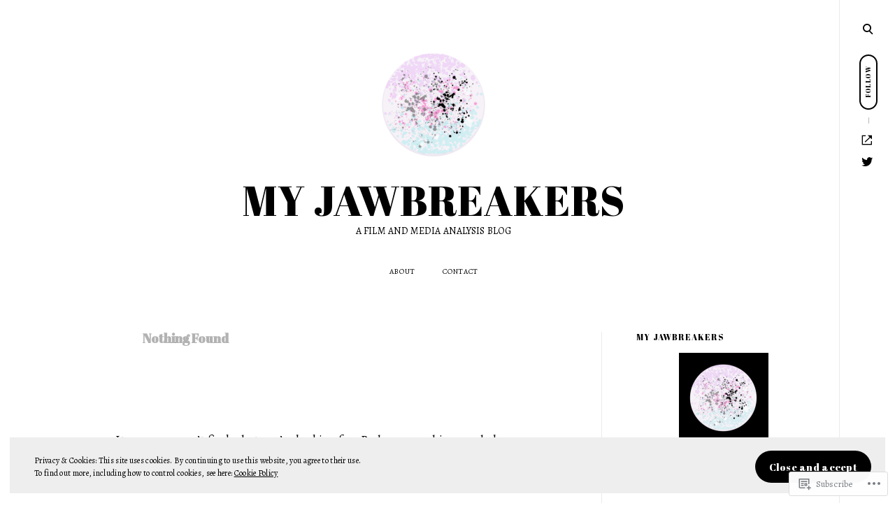

--- FILE ---
content_type: text/html; charset=UTF-8
request_url: https://myjawbreakers.com/tag/justice-league/
body_size: 25408
content:
<!DOCTYPE html>
<html lang="en">
<!--[if IE]><html class="ie"><![endif]-->
<head>
<meta charset="UTF-8">
<meta name="viewport" content="width=device-width, initial-scale=1">
<link rel="profile" href="http://gmpg.org/xfn/11">
<link rel="pingback" href="https://myjawbreakers.com/xmlrpc.php">

<title>Justice League &#8211; MY JAWBREAKERS</title>
<script type="text/javascript">
  WebFontConfig = {"google":{"families":["Abril+Fatface:r:latin,latin-ext","Alegreya:r,i,b,bi:latin,latin-ext"]},"api_url":"https:\/\/fonts-api.wp.com\/css"};
  (function() {
    var wf = document.createElement('script');
    wf.src = '/wp-content/plugins/custom-fonts/js/webfont.js';
    wf.type = 'text/javascript';
    wf.async = 'true';
    var s = document.getElementsByTagName('script')[0];
    s.parentNode.insertBefore(wf, s);
	})();
</script><style id="jetpack-custom-fonts-css">.wf-active html{font-family:"Alegreya",serif}.wf-active .site-header .main-navigation .dropdown-toggle, .wf-active .site-header .main-navigation a, .wf-active .site-main .contact-form label, .wf-active .widget.widget_recent_entries li span, .wf-active a, .wf-active body, .wf-active body .slideshow-slide-caption, .wf-active cite, .wf-active p{font-family:"Alegreya",serif}.wf-active html{font-family:"Alegreya",serif}.wf-active .site-header .main-navigation .dropdown-toggle, .wf-active .site-header .main-navigation a, .wf-active .site-main .contact-form label, .wf-active .widget.widget_recent_entries li span, .wf-active a, .wf-active body, .wf-active body .slideshow-slide-caption, .wf-active cite, .wf-active p{font-family:"Alegreya",serif}.wf-active *{font-family:"Alegreya",serif}.wf-active .comments-area .comment-list .comment-author b, .wf-active .comments-area .comment-list .comment-author b>a, .wf-active .comments-area .no-comments, .wf-active .dropcap:before, .wf-active .emphasis, .wf-active .error-404 .search-instructions, .wf-active .error-404 input[type="search"], .wf-active .fullwidth-slider .featured-slider .format-link .entry-summary p, .wf-active .fullwidth-slider .featured-slider .format-quote .entry-summary p, .wf-active .page-template-portfolio-page .site-main .category-filter li, .wf-active .page-template-portfolio-page .site-main .category-filter li>a, .wf-active .paging-navigation ul.page-numbers li, .wf-active .paging-navigation ul.page-numbers li>a, .wf-active .post-navigation .nav-next a, .wf-active .post-navigation .nav-previous a, .wf-active .post-type-archive-jetpack-portfolio .site-main .category-filter li, .wf-active .post-type-archive-jetpack-portfolio .site-main .category-filter li>a, .wf-active .posts-navigation .nav-next a, .wf-active .posts-navigation .nav-previous a, .wf-active .search-no-results input[type="search"], .wf-active .sidemenu .main-navigation ul.menu *, .wf-active .sidemenu .search-wrap *, .wf-active .sidemenu .social-menu-trig, .wf-active .sidemenu .social-navigation li a, .wf-active .site-title a, .wf-active .tax-jetpack-portfolio-type .site-main .category-filter li, .wf-active .tax-jetpack-portfolio-type .site-main .category-filter li>a, .wf-active .widget table caption, .wf-active .widget tfoot td a, .wf-active .widget th, .wf-active .widget.widget_recent_entries li a, .wf-active .widget_authors strong, .wf-active .widget_goodreads div[class^="gr_custom_title"] a, .wf-active .widget_recent_comments .comment-author-link, .wf-active .widget_recent_comments .comment-author-link a, .wf-active .widget_recent_comments .recentcomments a, .wf-active .widget_rss .rsswidgetm, .wf-active .widget_rss ul .rsswidget, .wf-active .widget_tag_cloud a, .wf-active .widget_top-posts .widgets-list-layout-links a, .wf-active .wp_widget_tag_cloud a, .wf-active blockquote, .wf-active blockquote p, .wf-active body #eu-cookie-law input, .wf-active body #eu-cookie-law input:focus, .wf-active body #eu-cookie-law input:hover, .wf-active body #jp-relatedposts .jp-relatedposts-items .jp-relatedposts-post .jp-relatedposts-post-title, .wf-active body #jp-relatedposts .jp-relatedposts-items .jp-relatedposts-post .jp-relatedposts-post-title a, .wf-active body #jp-relatedposts h3.jp-relatedposts-headline, .wf-active body .content-area #infinite-handle>span>button, .wf-active body.error404 .page-content>p, .wf-active body.search .search-post-type, .wf-active body.search.search-no-results section.no-results .page-content>p, .wf-active button, .wf-active h1, .wf-active h1>a, .wf-active h2, .wf-active h2>a, .wf-active h3, .wf-active h3>a, .wf-active h4, .wf-active h4>a, .wf-active h5, .wf-active h5>a, .wf-active h6, .wf-active h6>a, .wf-active input[type="button"], .wf-active input[type="reset"], .wf-active input[type="submit"], .wf-active q, .wf-active q p{font-family:"Abril Fatface",sans-serif;font-style:normal;font-weight:400}.wf-active h1{font-style:normal;font-weight:400}.wf-active .comments-area .comment-list .comment-author b, .wf-active .comments-area .comment-list .comment-author b>a, .wf-active .comments-area .no-comments, .wf-active .dropcap:before, .wf-active .emphasis, .wf-active .error-404 .search-instructions, .wf-active .error-404 input[type="search"], .wf-active .fullwidth-slider .featured-slider .format-link .entry-summary p, .wf-active .fullwidth-slider .featured-slider .format-quote .entry-summary p, .wf-active .page-template-portfolio-page .site-main .category-filter li, .wf-active .page-template-portfolio-page .site-main .category-filter li>a, .wf-active .paging-navigation ul.page-numbers li, .wf-active .paging-navigation ul.page-numbers li>a, .wf-active .post-navigation .nav-next a, .wf-active .post-navigation .nav-previous a, .wf-active .post-type-archive-jetpack-portfolio .site-main .category-filter li, .wf-active .post-type-archive-jetpack-portfolio .site-main .category-filter li>a, .wf-active .posts-navigation .nav-next a, .wf-active .posts-navigation .nav-previous a, .wf-active .search-no-results input[type="search"], .wf-active .sidemenu .main-navigation ul.menu *, .wf-active .sidemenu .search-wrap *, .wf-active .sidemenu .social-menu-trig, .wf-active .sidemenu .social-navigation li a, .wf-active .site-title a, .wf-active .tax-jetpack-portfolio-type .site-main .category-filter li, .wf-active .tax-jetpack-portfolio-type .site-main .category-filter li>a, .wf-active .widget table caption, .wf-active .widget tfoot td a, .wf-active .widget th, .wf-active .widget.widget_recent_entries li a, .wf-active .widget_authors strong, .wf-active .widget_goodreads div[class^="gr_custom_title"] a, .wf-active .widget_recent_comments .comment-author-link, .wf-active .widget_recent_comments .comment-author-link a, .wf-active .widget_recent_comments .recentcomments a, .wf-active .widget_rss .rsswidgetm, .wf-active .widget_rss ul .rsswidget, .wf-active .widget_tag_cloud a, .wf-active .widget_top-posts .widgets-list-layout-links a, .wf-active .wp_widget_tag_cloud a, .wf-active blockquote, .wf-active blockquote p, .wf-active body #eu-cookie-law input, .wf-active body #eu-cookie-law input:focus, .wf-active body #eu-cookie-law input:hover, .wf-active body #jp-relatedposts .jp-relatedposts-items .jp-relatedposts-post .jp-relatedposts-post-title, .wf-active body #jp-relatedposts .jp-relatedposts-items .jp-relatedposts-post .jp-relatedposts-post-title a, .wf-active body #jp-relatedposts h3.jp-relatedposts-headline, .wf-active body .content-area #infinite-handle>span>button, .wf-active body.error404 .page-content>p, .wf-active body.search .search-post-type, .wf-active body.search.search-no-results section.no-results .page-content>p, .wf-active button, .wf-active h1, .wf-active h1>a, .wf-active h2, .wf-active h2>a, .wf-active h3, .wf-active h3>a, .wf-active h4, .wf-active h4>a, .wf-active h5, .wf-active h5>a, .wf-active h6, .wf-active h6>a, .wf-active input[type="button"], .wf-active input[type="reset"], .wf-active input[type="submit"], .wf-active q, .wf-active q p{font-family:"Abril Fatface",sans-serif;font-style:normal;font-weight:400}.wf-active h1, .wf-active h2, .wf-active h3, .wf-active h4, .wf-active h5, .wf-active h6{font-weight:400;font-style:normal}.wf-active .format-link a, .wf-active .format-quote cite, .wf-active .read-more-link, .wf-active .site-info, .wf-active .widget-title, .wf-active .widget-title label{font-style:normal;font-weight:400}.wf-active body.search:not(.search-no-results) .page-title{font-style:normal;font-weight:400}.wf-active .error404 .site-main input[type="search"], .wf-active .search-no-results .site-main input[type="search"], .wf-active .sidemenu input[type="search"], .wf-active body div#jp-relatedposts div.jp-relatedposts-items .jp-relatedposts-post-title{font-style:normal;font-weight:400}.wf-active h6{font-style:normal;font-weight:400}.wf-active .masonry-layout .entry-title, .wf-active .post-navigation .nav-next a, .wf-active .post-navigation .nav-previous a, .wf-active .posts-navigation .nav-next a, .wf-active .posts-navigation .nav-previous a, .wf-active h5{font-style:normal;font-weight:400}.wf-active .emphasis{font-style:normal;font-weight:400}.wf-active .back-to-top i, .wf-active .masonry-layout .sticky:not(.slick-slide) .entry-title, .wf-active h4{font-style:normal;font-weight:400}.wf-active .error-404 .search-instructions, .wf-active .sidemenu .search-instructions{font-style:normal;font-weight:400}.wf-active .archive .format-link h1, .wf-active .archive .format-link h2, .wf-active .archive .format-link h3, .wf-active .archive .format-link h4, .wf-active .archive .format-quote blockquote, .wf-active .archive .format-quote blockquote>p, .wf-active .blog .format-link h1, .wf-active .blog .format-link h2, .wf-active .blog .format-link h3, .wf-active .blog .format-link h4, .wf-active .blog .format-quote blockquote, .wf-active .blog .format-quote blockquote>p, .wf-active h2.entry-title, .wf-active h3{font-style:normal;font-weight:400}.wf-active h2{font-style:normal;font-weight:400}.wf-active .comment-respond .comment-reply-title, .wf-active .comments-title .side, .wf-active .side, .wf-active .side h2, .wf-active .site-title, .wf-active .site-title a, .wf-active body.page .entry-header .entry-title, .wf-active h1{font-style:normal;font-weight:400}@media screen and (max-width: 1190px){.wf-active .site-title a{font-style:normal;font-weight:400}}@media screen and (max-width: 551px){.wf-active .site-title a{font-style:normal;font-weight:400}}@media screen and (max-width: 360px){.wf-active .site-title a{font-style:normal;font-weight:400}}.wf-active .dropcap:before{font-style:normal;font-weight:400}.wf-active #respond .comment-subscription-form label, .wf-active .widget-grofile h4, .wf-active .widget_calendar tfoot, .wf-active .widget_calendar tfoot, .wf-active .widget_calendar thead, .wf-active input[type="email"], .wf-active input[type="password"], .wf-active input[type="search"], .wf-active input[type="tel"], .wf-active input[type="text"], .wf-active input[type="url"], .wf-active select, .wf-active textarea{font-style:normal;font-weight:400}.wf-active .format-standard .featured-image a:after{font-style:normal;font-weight:400}.wf-active .format-video .featured-image a:after, .wf-active .widget-area .slideshow-controls a:first-of-type, .wf-active .widget-area .slideshow-controls a:last-of-type{font-style:normal;font-weight:400}.wf-active .slick-arrow:before{font-style:normal;font-weight:400}.wf-active .fullwidth-slider .featured-slider .entry-title, .wf-active .fullwidth-slider .featured-slider .format-link .entry-summary p, .wf-active .fullwidth-slider .featured-slider .format-quote .entry-summary p{font-style:normal;font-weight:400}.wf-active .site-header input[type="search"]{font-style:normal;font-weight:400}.wf-active .widget thead th{font-weight:400;font-style:normal}.wf-active body .jetpack-display-remote-posts h4{font-style:normal;font-weight:400}.wf-active .masonry-layout .site-main .format-link h1, .wf-active .masonry-layout .site-main .format-link h2, .wf-active .masonry-layout .site-main .format-link h3, .wf-active .masonry-layout .site-main .format-link h4, .wf-active .masonry-layout .site-main .format-quote .entry-content blockquote, .wf-active .masonry-layout .site-main .format-quote .entry-content blockquote>p{font-style:normal;font-weight:400}.wf-active .featured-page .entry-title{font-style:normal;font-weight:400}.wf-active body .featured_pages_3 .entry-title{font-style:normal;font-weight:400}.wf-active .featured-slider .entry-title{font-style:normal;font-weight:400}.wf-active .page-template-portfolio-page .gallery-wrapper .entry-header .entry-title, .wf-active .post-type-archive-jetpack-portfolio .gallery-wrapper .entry-header .entry-title, .wf-active .tax-jetpack-portfolio-type .gallery-wrapper .entry-header .entry-title{font-weight:400;font-style:normal}.wf-active .comments-area .comment-list .comment-author b{font-style:normal;font-weight:400}.wf-active body.search .page-title span{font-weight:400;font-style:normal}.wf-active body.search .type-jetpack-portfolio>a>h2, .wf-active body.search .type-page>a>h2, .wf-active body.search .type-post>a>h2{font-style:normal;font-weight:400}.wf-active body.search .format-quote.hentry blockquote, .wf-active body.search .format-quote.hentry blockquote>p{font-style:normal;font-weight:400}.wf-active .archive .page-header>h1>span{font-weight:400;font-style:normal}.wf-active body.error404 .page-title{font-weight:400;font-style:normal}.wf-active .author-name{font-weight:400;font-style:normal}.wf-active body div#jp-relatedposts div.jp-relatedposts-items .jp-relatedposts-post-title, .wf-active body div#jp-relatedposts div.jp-relatedposts-items-visual h4.jp-relatedposts-post-title{font-weight:400;font-style:normal}.wf-active body div#jp-relatedposts div.jp-relatedposts-items .jp-relatedposts-post .jp-relatedposts-post-title a{font-weight:400;font-style:normal}</style>
<meta name='robots' content='max-image-preview:large' />

<!-- Async WordPress.com Remote Login -->
<script id="wpcom_remote_login_js">
var wpcom_remote_login_extra_auth = '';
function wpcom_remote_login_remove_dom_node_id( element_id ) {
	var dom_node = document.getElementById( element_id );
	if ( dom_node ) { dom_node.parentNode.removeChild( dom_node ); }
}
function wpcom_remote_login_remove_dom_node_classes( class_name ) {
	var dom_nodes = document.querySelectorAll( '.' + class_name );
	for ( var i = 0; i < dom_nodes.length; i++ ) {
		dom_nodes[ i ].parentNode.removeChild( dom_nodes[ i ] );
	}
}
function wpcom_remote_login_final_cleanup() {
	wpcom_remote_login_remove_dom_node_classes( "wpcom_remote_login_msg" );
	wpcom_remote_login_remove_dom_node_id( "wpcom_remote_login_key" );
	wpcom_remote_login_remove_dom_node_id( "wpcom_remote_login_validate" );
	wpcom_remote_login_remove_dom_node_id( "wpcom_remote_login_js" );
	wpcom_remote_login_remove_dom_node_id( "wpcom_request_access_iframe" );
	wpcom_remote_login_remove_dom_node_id( "wpcom_request_access_styles" );
}

// Watch for messages back from the remote login
window.addEventListener( "message", function( e ) {
	if ( e.origin === "https://r-login.wordpress.com" ) {
		var data = {};
		try {
			data = JSON.parse( e.data );
		} catch( e ) {
			wpcom_remote_login_final_cleanup();
			return;
		}

		if ( data.msg === 'LOGIN' ) {
			// Clean up the login check iframe
			wpcom_remote_login_remove_dom_node_id( "wpcom_remote_login_key" );

			var id_regex = new RegExp( /^[0-9]+$/ );
			var token_regex = new RegExp( /^.*|.*|.*$/ );
			if (
				token_regex.test( data.token )
				&& id_regex.test( data.wpcomid )
			) {
				// We have everything we need to ask for a login
				var script = document.createElement( "script" );
				script.setAttribute( "id", "wpcom_remote_login_validate" );
				script.src = '/remote-login.php?wpcom_remote_login=validate'
					+ '&wpcomid=' + data.wpcomid
					+ '&token=' + encodeURIComponent( data.token )
					+ '&host=' + window.location.protocol
					+ '//' + window.location.hostname
					+ '&postid='
					+ '&is_singular=';
				document.body.appendChild( script );
			}

			return;
		}

		// Safari ITP, not logged in, so redirect
		if ( data.msg === 'LOGIN-REDIRECT' ) {
			window.location = 'https://wordpress.com/log-in?redirect_to=' + window.location.href;
			return;
		}

		// Safari ITP, storage access failed, remove the request
		if ( data.msg === 'LOGIN-REMOVE' ) {
			var css_zap = 'html { -webkit-transition: margin-top 1s; transition: margin-top 1s; } /* 9001 */ html { margin-top: 0 !important; } * html body { margin-top: 0 !important; } @media screen and ( max-width: 782px ) { html { margin-top: 0 !important; } * html body { margin-top: 0 !important; } }';
			var style_zap = document.createElement( 'style' );
			style_zap.type = 'text/css';
			style_zap.appendChild( document.createTextNode( css_zap ) );
			document.body.appendChild( style_zap );

			var e = document.getElementById( 'wpcom_request_access_iframe' );
			e.parentNode.removeChild( e );

			document.cookie = 'wordpress_com_login_access=denied; path=/; max-age=31536000';

			return;
		}

		// Safari ITP
		if ( data.msg === 'REQUEST_ACCESS' ) {
			console.log( 'request access: safari' );

			// Check ITP iframe enable/disable knob
			if ( wpcom_remote_login_extra_auth !== 'safari_itp_iframe' ) {
				return;
			}

			// If we are in a "private window" there is no ITP.
			var private_window = false;
			try {
				var opendb = window.openDatabase( null, null, null, null );
			} catch( e ) {
				private_window = true;
			}

			if ( private_window ) {
				console.log( 'private window' );
				return;
			}

			var iframe = document.createElement( 'iframe' );
			iframe.id = 'wpcom_request_access_iframe';
			iframe.setAttribute( 'scrolling', 'no' );
			iframe.setAttribute( 'sandbox', 'allow-storage-access-by-user-activation allow-scripts allow-same-origin allow-top-navigation-by-user-activation' );
			iframe.src = 'https://r-login.wordpress.com/remote-login.php?wpcom_remote_login=request_access&origin=' + encodeURIComponent( data.origin ) + '&wpcomid=' + encodeURIComponent( data.wpcomid );

			var css = 'html { -webkit-transition: margin-top 1s; transition: margin-top 1s; } /* 9001 */ html { margin-top: 46px !important; } * html body { margin-top: 46px !important; } @media screen and ( max-width: 660px ) { html { margin-top: 71px !important; } * html body { margin-top: 71px !important; } #wpcom_request_access_iframe { display: block; height: 71px !important; } } #wpcom_request_access_iframe { border: 0px; height: 46px; position: fixed; top: 0; left: 0; width: 100%; min-width: 100%; z-index: 99999; background: #23282d; } ';

			var style = document.createElement( 'style' );
			style.type = 'text/css';
			style.id = 'wpcom_request_access_styles';
			style.appendChild( document.createTextNode( css ) );
			document.body.appendChild( style );

			document.body.appendChild( iframe );
		}

		if ( data.msg === 'DONE' ) {
			wpcom_remote_login_final_cleanup();
		}
	}
}, false );

// Inject the remote login iframe after the page has had a chance to load
// more critical resources
window.addEventListener( "DOMContentLoaded", function( e ) {
	var iframe = document.createElement( "iframe" );
	iframe.style.display = "none";
	iframe.setAttribute( "scrolling", "no" );
	iframe.setAttribute( "id", "wpcom_remote_login_key" );
	iframe.src = "https://r-login.wordpress.com/remote-login.php"
		+ "?wpcom_remote_login=key"
		+ "&origin=aHR0cHM6Ly9teWphd2JyZWFrZXJzLmNvbQ%3D%3D"
		+ "&wpcomid=113792221"
		+ "&time=" + Math.floor( Date.now() / 1000 );
	document.body.appendChild( iframe );
}, false );
</script>
<link rel='dns-prefetch' href='//s0.wp.com' />
<link rel='dns-prefetch' href='//fonts-api.wp.com' />
<link rel='dns-prefetch' href='//af.pubmine.com' />
<link rel="alternate" type="application/rss+xml" title="MY JAWBREAKERS &raquo; Feed" href="https://myjawbreakers.com/feed/" />
<link rel="alternate" type="application/rss+xml" title="MY JAWBREAKERS &raquo; Comments Feed" href="https://myjawbreakers.com/comments/feed/" />
<link rel="alternate" type="application/rss+xml" title="MY JAWBREAKERS &raquo; Justice League Tag Feed" href="https://myjawbreakers.com/tag/justice-league/feed/" />
	<script type="text/javascript">
		/* <![CDATA[ */
		function addLoadEvent(func) {
			var oldonload = window.onload;
			if (typeof window.onload != 'function') {
				window.onload = func;
			} else {
				window.onload = function () {
					oldonload();
					func();
				}
			}
		}
		/* ]]> */
	</script>
	<link crossorigin='anonymous' rel='stylesheet' id='all-css-0-1' href='/wp-content/mu-plugins/widgets/eu-cookie-law/templates/style.css?m=1642463000i&cssminify=yes' type='text/css' media='all' />
<style id='wp-emoji-styles-inline-css'>

	img.wp-smiley, img.emoji {
		display: inline !important;
		border: none !important;
		box-shadow: none !important;
		height: 1em !important;
		width: 1em !important;
		margin: 0 0.07em !important;
		vertical-align: -0.1em !important;
		background: none !important;
		padding: 0 !important;
	}
/*# sourceURL=wp-emoji-styles-inline-css */
</style>
<link crossorigin='anonymous' rel='stylesheet' id='all-css-2-1' href='/wp-content/plugins/gutenberg-core/v22.2.0/build/styles/block-library/style.css?m=1764855221i&cssminify=yes' type='text/css' media='all' />
<style id='wp-block-library-inline-css'>
.has-text-align-justify {
	text-align:justify;
}
.has-text-align-justify{text-align:justify;}

/*# sourceURL=wp-block-library-inline-css */
</style><style id='global-styles-inline-css'>
:root{--wp--preset--aspect-ratio--square: 1;--wp--preset--aspect-ratio--4-3: 4/3;--wp--preset--aspect-ratio--3-4: 3/4;--wp--preset--aspect-ratio--3-2: 3/2;--wp--preset--aspect-ratio--2-3: 2/3;--wp--preset--aspect-ratio--16-9: 16/9;--wp--preset--aspect-ratio--9-16: 9/16;--wp--preset--color--black: #000000;--wp--preset--color--cyan-bluish-gray: #abb8c3;--wp--preset--color--white: #ffffff;--wp--preset--color--pale-pink: #f78da7;--wp--preset--color--vivid-red: #cf2e2e;--wp--preset--color--luminous-vivid-orange: #ff6900;--wp--preset--color--luminous-vivid-amber: #fcb900;--wp--preset--color--light-green-cyan: #7bdcb5;--wp--preset--color--vivid-green-cyan: #00d084;--wp--preset--color--pale-cyan-blue: #8ed1fc;--wp--preset--color--vivid-cyan-blue: #0693e3;--wp--preset--color--vivid-purple: #9b51e0;--wp--preset--gradient--vivid-cyan-blue-to-vivid-purple: linear-gradient(135deg,rgb(6,147,227) 0%,rgb(155,81,224) 100%);--wp--preset--gradient--light-green-cyan-to-vivid-green-cyan: linear-gradient(135deg,rgb(122,220,180) 0%,rgb(0,208,130) 100%);--wp--preset--gradient--luminous-vivid-amber-to-luminous-vivid-orange: linear-gradient(135deg,rgb(252,185,0) 0%,rgb(255,105,0) 100%);--wp--preset--gradient--luminous-vivid-orange-to-vivid-red: linear-gradient(135deg,rgb(255,105,0) 0%,rgb(207,46,46) 100%);--wp--preset--gradient--very-light-gray-to-cyan-bluish-gray: linear-gradient(135deg,rgb(238,238,238) 0%,rgb(169,184,195) 100%);--wp--preset--gradient--cool-to-warm-spectrum: linear-gradient(135deg,rgb(74,234,220) 0%,rgb(151,120,209) 20%,rgb(207,42,186) 40%,rgb(238,44,130) 60%,rgb(251,105,98) 80%,rgb(254,248,76) 100%);--wp--preset--gradient--blush-light-purple: linear-gradient(135deg,rgb(255,206,236) 0%,rgb(152,150,240) 100%);--wp--preset--gradient--blush-bordeaux: linear-gradient(135deg,rgb(254,205,165) 0%,rgb(254,45,45) 50%,rgb(107,0,62) 100%);--wp--preset--gradient--luminous-dusk: linear-gradient(135deg,rgb(255,203,112) 0%,rgb(199,81,192) 50%,rgb(65,88,208) 100%);--wp--preset--gradient--pale-ocean: linear-gradient(135deg,rgb(255,245,203) 0%,rgb(182,227,212) 50%,rgb(51,167,181) 100%);--wp--preset--gradient--electric-grass: linear-gradient(135deg,rgb(202,248,128) 0%,rgb(113,206,126) 100%);--wp--preset--gradient--midnight: linear-gradient(135deg,rgb(2,3,129) 0%,rgb(40,116,252) 100%);--wp--preset--font-size--small: 15px;--wp--preset--font-size--medium: 20px;--wp--preset--font-size--large: 24px;--wp--preset--font-size--x-large: 42px;--wp--preset--font-size--regular: 18px;--wp--preset--font-size--larger: 32px;--wp--preset--font-size--huge: 42px;--wp--preset--font-family--albert-sans: 'Albert Sans', sans-serif;--wp--preset--font-family--alegreya: Alegreya, serif;--wp--preset--font-family--arvo: Arvo, serif;--wp--preset--font-family--bodoni-moda: 'Bodoni Moda', serif;--wp--preset--font-family--bricolage-grotesque: 'Bricolage Grotesque', sans-serif;--wp--preset--font-family--cabin: Cabin, sans-serif;--wp--preset--font-family--chivo: Chivo, sans-serif;--wp--preset--font-family--commissioner: Commissioner, sans-serif;--wp--preset--font-family--cormorant: Cormorant, serif;--wp--preset--font-family--courier-prime: 'Courier Prime', monospace;--wp--preset--font-family--crimson-pro: 'Crimson Pro', serif;--wp--preset--font-family--dm-mono: 'DM Mono', monospace;--wp--preset--font-family--dm-sans: 'DM Sans', sans-serif;--wp--preset--font-family--dm-serif-display: 'DM Serif Display', serif;--wp--preset--font-family--domine: Domine, serif;--wp--preset--font-family--eb-garamond: 'EB Garamond', serif;--wp--preset--font-family--epilogue: Epilogue, sans-serif;--wp--preset--font-family--fahkwang: Fahkwang, sans-serif;--wp--preset--font-family--figtree: Figtree, sans-serif;--wp--preset--font-family--fira-sans: 'Fira Sans', sans-serif;--wp--preset--font-family--fjalla-one: 'Fjalla One', sans-serif;--wp--preset--font-family--fraunces: Fraunces, serif;--wp--preset--font-family--gabarito: Gabarito, system-ui;--wp--preset--font-family--ibm-plex-mono: 'IBM Plex Mono', monospace;--wp--preset--font-family--ibm-plex-sans: 'IBM Plex Sans', sans-serif;--wp--preset--font-family--ibarra-real-nova: 'Ibarra Real Nova', serif;--wp--preset--font-family--instrument-serif: 'Instrument Serif', serif;--wp--preset--font-family--inter: Inter, sans-serif;--wp--preset--font-family--josefin-sans: 'Josefin Sans', sans-serif;--wp--preset--font-family--jost: Jost, sans-serif;--wp--preset--font-family--libre-baskerville: 'Libre Baskerville', serif;--wp--preset--font-family--libre-franklin: 'Libre Franklin', sans-serif;--wp--preset--font-family--literata: Literata, serif;--wp--preset--font-family--lora: Lora, serif;--wp--preset--font-family--merriweather: Merriweather, serif;--wp--preset--font-family--montserrat: Montserrat, sans-serif;--wp--preset--font-family--newsreader: Newsreader, serif;--wp--preset--font-family--noto-sans-mono: 'Noto Sans Mono', sans-serif;--wp--preset--font-family--nunito: Nunito, sans-serif;--wp--preset--font-family--open-sans: 'Open Sans', sans-serif;--wp--preset--font-family--overpass: Overpass, sans-serif;--wp--preset--font-family--pt-serif: 'PT Serif', serif;--wp--preset--font-family--petrona: Petrona, serif;--wp--preset--font-family--piazzolla: Piazzolla, serif;--wp--preset--font-family--playfair-display: 'Playfair Display', serif;--wp--preset--font-family--plus-jakarta-sans: 'Plus Jakarta Sans', sans-serif;--wp--preset--font-family--poppins: Poppins, sans-serif;--wp--preset--font-family--raleway: Raleway, sans-serif;--wp--preset--font-family--roboto: Roboto, sans-serif;--wp--preset--font-family--roboto-slab: 'Roboto Slab', serif;--wp--preset--font-family--rubik: Rubik, sans-serif;--wp--preset--font-family--rufina: Rufina, serif;--wp--preset--font-family--sora: Sora, sans-serif;--wp--preset--font-family--source-sans-3: 'Source Sans 3', sans-serif;--wp--preset--font-family--source-serif-4: 'Source Serif 4', serif;--wp--preset--font-family--space-mono: 'Space Mono', monospace;--wp--preset--font-family--syne: Syne, sans-serif;--wp--preset--font-family--texturina: Texturina, serif;--wp--preset--font-family--urbanist: Urbanist, sans-serif;--wp--preset--font-family--work-sans: 'Work Sans', sans-serif;--wp--preset--spacing--20: 0.44rem;--wp--preset--spacing--30: 0.67rem;--wp--preset--spacing--40: 1rem;--wp--preset--spacing--50: 1.5rem;--wp--preset--spacing--60: 2.25rem;--wp--preset--spacing--70: 3.38rem;--wp--preset--spacing--80: 5.06rem;--wp--preset--shadow--natural: 6px 6px 9px rgba(0, 0, 0, 0.2);--wp--preset--shadow--deep: 12px 12px 50px rgba(0, 0, 0, 0.4);--wp--preset--shadow--sharp: 6px 6px 0px rgba(0, 0, 0, 0.2);--wp--preset--shadow--outlined: 6px 6px 0px -3px rgb(255, 255, 255), 6px 6px rgb(0, 0, 0);--wp--preset--shadow--crisp: 6px 6px 0px rgb(0, 0, 0);}:where(.is-layout-flex){gap: 0.5em;}:where(.is-layout-grid){gap: 0.5em;}body .is-layout-flex{display: flex;}.is-layout-flex{flex-wrap: wrap;align-items: center;}.is-layout-flex > :is(*, div){margin: 0;}body .is-layout-grid{display: grid;}.is-layout-grid > :is(*, div){margin: 0;}:where(.wp-block-columns.is-layout-flex){gap: 2em;}:where(.wp-block-columns.is-layout-grid){gap: 2em;}:where(.wp-block-post-template.is-layout-flex){gap: 1.25em;}:where(.wp-block-post-template.is-layout-grid){gap: 1.25em;}.has-black-color{color: var(--wp--preset--color--black) !important;}.has-cyan-bluish-gray-color{color: var(--wp--preset--color--cyan-bluish-gray) !important;}.has-white-color{color: var(--wp--preset--color--white) !important;}.has-pale-pink-color{color: var(--wp--preset--color--pale-pink) !important;}.has-vivid-red-color{color: var(--wp--preset--color--vivid-red) !important;}.has-luminous-vivid-orange-color{color: var(--wp--preset--color--luminous-vivid-orange) !important;}.has-luminous-vivid-amber-color{color: var(--wp--preset--color--luminous-vivid-amber) !important;}.has-light-green-cyan-color{color: var(--wp--preset--color--light-green-cyan) !important;}.has-vivid-green-cyan-color{color: var(--wp--preset--color--vivid-green-cyan) !important;}.has-pale-cyan-blue-color{color: var(--wp--preset--color--pale-cyan-blue) !important;}.has-vivid-cyan-blue-color{color: var(--wp--preset--color--vivid-cyan-blue) !important;}.has-vivid-purple-color{color: var(--wp--preset--color--vivid-purple) !important;}.has-black-background-color{background-color: var(--wp--preset--color--black) !important;}.has-cyan-bluish-gray-background-color{background-color: var(--wp--preset--color--cyan-bluish-gray) !important;}.has-white-background-color{background-color: var(--wp--preset--color--white) !important;}.has-pale-pink-background-color{background-color: var(--wp--preset--color--pale-pink) !important;}.has-vivid-red-background-color{background-color: var(--wp--preset--color--vivid-red) !important;}.has-luminous-vivid-orange-background-color{background-color: var(--wp--preset--color--luminous-vivid-orange) !important;}.has-luminous-vivid-amber-background-color{background-color: var(--wp--preset--color--luminous-vivid-amber) !important;}.has-light-green-cyan-background-color{background-color: var(--wp--preset--color--light-green-cyan) !important;}.has-vivid-green-cyan-background-color{background-color: var(--wp--preset--color--vivid-green-cyan) !important;}.has-pale-cyan-blue-background-color{background-color: var(--wp--preset--color--pale-cyan-blue) !important;}.has-vivid-cyan-blue-background-color{background-color: var(--wp--preset--color--vivid-cyan-blue) !important;}.has-vivid-purple-background-color{background-color: var(--wp--preset--color--vivid-purple) !important;}.has-black-border-color{border-color: var(--wp--preset--color--black) !important;}.has-cyan-bluish-gray-border-color{border-color: var(--wp--preset--color--cyan-bluish-gray) !important;}.has-white-border-color{border-color: var(--wp--preset--color--white) !important;}.has-pale-pink-border-color{border-color: var(--wp--preset--color--pale-pink) !important;}.has-vivid-red-border-color{border-color: var(--wp--preset--color--vivid-red) !important;}.has-luminous-vivid-orange-border-color{border-color: var(--wp--preset--color--luminous-vivid-orange) !important;}.has-luminous-vivid-amber-border-color{border-color: var(--wp--preset--color--luminous-vivid-amber) !important;}.has-light-green-cyan-border-color{border-color: var(--wp--preset--color--light-green-cyan) !important;}.has-vivid-green-cyan-border-color{border-color: var(--wp--preset--color--vivid-green-cyan) !important;}.has-pale-cyan-blue-border-color{border-color: var(--wp--preset--color--pale-cyan-blue) !important;}.has-vivid-cyan-blue-border-color{border-color: var(--wp--preset--color--vivid-cyan-blue) !important;}.has-vivid-purple-border-color{border-color: var(--wp--preset--color--vivid-purple) !important;}.has-vivid-cyan-blue-to-vivid-purple-gradient-background{background: var(--wp--preset--gradient--vivid-cyan-blue-to-vivid-purple) !important;}.has-light-green-cyan-to-vivid-green-cyan-gradient-background{background: var(--wp--preset--gradient--light-green-cyan-to-vivid-green-cyan) !important;}.has-luminous-vivid-amber-to-luminous-vivid-orange-gradient-background{background: var(--wp--preset--gradient--luminous-vivid-amber-to-luminous-vivid-orange) !important;}.has-luminous-vivid-orange-to-vivid-red-gradient-background{background: var(--wp--preset--gradient--luminous-vivid-orange-to-vivid-red) !important;}.has-very-light-gray-to-cyan-bluish-gray-gradient-background{background: var(--wp--preset--gradient--very-light-gray-to-cyan-bluish-gray) !important;}.has-cool-to-warm-spectrum-gradient-background{background: var(--wp--preset--gradient--cool-to-warm-spectrum) !important;}.has-blush-light-purple-gradient-background{background: var(--wp--preset--gradient--blush-light-purple) !important;}.has-blush-bordeaux-gradient-background{background: var(--wp--preset--gradient--blush-bordeaux) !important;}.has-luminous-dusk-gradient-background{background: var(--wp--preset--gradient--luminous-dusk) !important;}.has-pale-ocean-gradient-background{background: var(--wp--preset--gradient--pale-ocean) !important;}.has-electric-grass-gradient-background{background: var(--wp--preset--gradient--electric-grass) !important;}.has-midnight-gradient-background{background: var(--wp--preset--gradient--midnight) !important;}.has-small-font-size{font-size: var(--wp--preset--font-size--small) !important;}.has-medium-font-size{font-size: var(--wp--preset--font-size--medium) !important;}.has-large-font-size{font-size: var(--wp--preset--font-size--large) !important;}.has-x-large-font-size{font-size: var(--wp--preset--font-size--x-large) !important;}.has-albert-sans-font-family{font-family: var(--wp--preset--font-family--albert-sans) !important;}.has-alegreya-font-family{font-family: var(--wp--preset--font-family--alegreya) !important;}.has-arvo-font-family{font-family: var(--wp--preset--font-family--arvo) !important;}.has-bodoni-moda-font-family{font-family: var(--wp--preset--font-family--bodoni-moda) !important;}.has-bricolage-grotesque-font-family{font-family: var(--wp--preset--font-family--bricolage-grotesque) !important;}.has-cabin-font-family{font-family: var(--wp--preset--font-family--cabin) !important;}.has-chivo-font-family{font-family: var(--wp--preset--font-family--chivo) !important;}.has-commissioner-font-family{font-family: var(--wp--preset--font-family--commissioner) !important;}.has-cormorant-font-family{font-family: var(--wp--preset--font-family--cormorant) !important;}.has-courier-prime-font-family{font-family: var(--wp--preset--font-family--courier-prime) !important;}.has-crimson-pro-font-family{font-family: var(--wp--preset--font-family--crimson-pro) !important;}.has-dm-mono-font-family{font-family: var(--wp--preset--font-family--dm-mono) !important;}.has-dm-sans-font-family{font-family: var(--wp--preset--font-family--dm-sans) !important;}.has-dm-serif-display-font-family{font-family: var(--wp--preset--font-family--dm-serif-display) !important;}.has-domine-font-family{font-family: var(--wp--preset--font-family--domine) !important;}.has-eb-garamond-font-family{font-family: var(--wp--preset--font-family--eb-garamond) !important;}.has-epilogue-font-family{font-family: var(--wp--preset--font-family--epilogue) !important;}.has-fahkwang-font-family{font-family: var(--wp--preset--font-family--fahkwang) !important;}.has-figtree-font-family{font-family: var(--wp--preset--font-family--figtree) !important;}.has-fira-sans-font-family{font-family: var(--wp--preset--font-family--fira-sans) !important;}.has-fjalla-one-font-family{font-family: var(--wp--preset--font-family--fjalla-one) !important;}.has-fraunces-font-family{font-family: var(--wp--preset--font-family--fraunces) !important;}.has-gabarito-font-family{font-family: var(--wp--preset--font-family--gabarito) !important;}.has-ibm-plex-mono-font-family{font-family: var(--wp--preset--font-family--ibm-plex-mono) !important;}.has-ibm-plex-sans-font-family{font-family: var(--wp--preset--font-family--ibm-plex-sans) !important;}.has-ibarra-real-nova-font-family{font-family: var(--wp--preset--font-family--ibarra-real-nova) !important;}.has-instrument-serif-font-family{font-family: var(--wp--preset--font-family--instrument-serif) !important;}.has-inter-font-family{font-family: var(--wp--preset--font-family--inter) !important;}.has-josefin-sans-font-family{font-family: var(--wp--preset--font-family--josefin-sans) !important;}.has-jost-font-family{font-family: var(--wp--preset--font-family--jost) !important;}.has-libre-baskerville-font-family{font-family: var(--wp--preset--font-family--libre-baskerville) !important;}.has-libre-franklin-font-family{font-family: var(--wp--preset--font-family--libre-franklin) !important;}.has-literata-font-family{font-family: var(--wp--preset--font-family--literata) !important;}.has-lora-font-family{font-family: var(--wp--preset--font-family--lora) !important;}.has-merriweather-font-family{font-family: var(--wp--preset--font-family--merriweather) !important;}.has-montserrat-font-family{font-family: var(--wp--preset--font-family--montserrat) !important;}.has-newsreader-font-family{font-family: var(--wp--preset--font-family--newsreader) !important;}.has-noto-sans-mono-font-family{font-family: var(--wp--preset--font-family--noto-sans-mono) !important;}.has-nunito-font-family{font-family: var(--wp--preset--font-family--nunito) !important;}.has-open-sans-font-family{font-family: var(--wp--preset--font-family--open-sans) !important;}.has-overpass-font-family{font-family: var(--wp--preset--font-family--overpass) !important;}.has-pt-serif-font-family{font-family: var(--wp--preset--font-family--pt-serif) !important;}.has-petrona-font-family{font-family: var(--wp--preset--font-family--petrona) !important;}.has-piazzolla-font-family{font-family: var(--wp--preset--font-family--piazzolla) !important;}.has-playfair-display-font-family{font-family: var(--wp--preset--font-family--playfair-display) !important;}.has-plus-jakarta-sans-font-family{font-family: var(--wp--preset--font-family--plus-jakarta-sans) !important;}.has-poppins-font-family{font-family: var(--wp--preset--font-family--poppins) !important;}.has-raleway-font-family{font-family: var(--wp--preset--font-family--raleway) !important;}.has-roboto-font-family{font-family: var(--wp--preset--font-family--roboto) !important;}.has-roboto-slab-font-family{font-family: var(--wp--preset--font-family--roboto-slab) !important;}.has-rubik-font-family{font-family: var(--wp--preset--font-family--rubik) !important;}.has-rufina-font-family{font-family: var(--wp--preset--font-family--rufina) !important;}.has-sora-font-family{font-family: var(--wp--preset--font-family--sora) !important;}.has-source-sans-3-font-family{font-family: var(--wp--preset--font-family--source-sans-3) !important;}.has-source-serif-4-font-family{font-family: var(--wp--preset--font-family--source-serif-4) !important;}.has-space-mono-font-family{font-family: var(--wp--preset--font-family--space-mono) !important;}.has-syne-font-family{font-family: var(--wp--preset--font-family--syne) !important;}.has-texturina-font-family{font-family: var(--wp--preset--font-family--texturina) !important;}.has-urbanist-font-family{font-family: var(--wp--preset--font-family--urbanist) !important;}.has-work-sans-font-family{font-family: var(--wp--preset--font-family--work-sans) !important;}
/*# sourceURL=global-styles-inline-css */
</style>

<style id='classic-theme-styles-inline-css'>
/*! This file is auto-generated */
.wp-block-button__link{color:#fff;background-color:#32373c;border-radius:9999px;box-shadow:none;text-decoration:none;padding:calc(.667em + 2px) calc(1.333em + 2px);font-size:1.125em}.wp-block-file__button{background:#32373c;color:#fff;text-decoration:none}
/*# sourceURL=/wp-includes/css/classic-themes.min.css */
</style>
<link crossorigin='anonymous' rel='stylesheet' id='all-css-4-1' href='/_static/??-eJx9jEEOAiEQBD/kQECjeDC+ZWEnijIwYWA3/l72op689KFTVXplCCU3zE1z6reYRYfiUwlP0VYZpwxIJE4IFRd10HOU9iFA2iuhCiI7/ROiDt9WxfETT20jCOc4YUIa2D9t5eGA91xRBMZS7ATtPkTZvCtdzNEZt7f2fHq8Afl7R7w=&cssminify=yes' type='text/css' media='all' />
<link rel='stylesheet' id='veni-google-fonts-css' href='https://fonts-api.wp.com/css?family=Roboto:400,500,700|Playfair+Display:400,500,600,700&#038;subset=latin%2Clatin-ext' media='all' />
<link crossorigin='anonymous' rel='stylesheet' id='all-css-6-1' href='/_static/??-eJx9jdEKwjAMRX/ILspkwwfxW7oudpltWpp26t9bBSci+HZvOOcGrlGZwBk5Q57Qo0BM6Kl4WJAJJN8dNkZkA5UkNq6MlakHGLVMVF1pPPEvMksdJHMZwm0NK/V+6YuKrlhigYSDC7ZG+1r/1H+SxaBcMDpT4K+izk5Teqonf9z13b5tu+2hnx/B2Fkf&cssminify=yes' type='text/css' media='all' />
<link crossorigin='anonymous' rel='stylesheet' id='print-css-7-1' href='/wp-content/mu-plugins/global-print/global-print.css?m=1465851035i&cssminify=yes' type='text/css' media='print' />
<style id='jetpack-global-styles-frontend-style-inline-css'>
:root { --font-headings: unset; --font-base: unset; --font-headings-default: -apple-system,BlinkMacSystemFont,"Segoe UI",Roboto,Oxygen-Sans,Ubuntu,Cantarell,"Helvetica Neue",sans-serif; --font-base-default: -apple-system,BlinkMacSystemFont,"Segoe UI",Roboto,Oxygen-Sans,Ubuntu,Cantarell,"Helvetica Neue",sans-serif;}
/*# sourceURL=jetpack-global-styles-frontend-style-inline-css */
</style>
<link crossorigin='anonymous' rel='stylesheet' id='all-css-10-1' href='/wp-content/themes/h4/global.css?m=1420737423i&cssminify=yes' type='text/css' media='all' />
<script type="text/javascript" id="wpcom-actionbar-placeholder-js-extra">
/* <![CDATA[ */
var actionbardata = {"siteID":"113792221","postID":"0","siteURL":"https://myjawbreakers.com","xhrURL":"https://myjawbreakers.com/wp-admin/admin-ajax.php","nonce":"199f90c4eb","isLoggedIn":"","statusMessage":"","subsEmailDefault":"instantly","proxyScriptUrl":"https://s0.wp.com/wp-content/js/wpcom-proxy-request.js?m=1513050504i&amp;ver=20211021","i18n":{"followedText":"New posts from this site will now appear in your \u003Ca href=\"https://wordpress.com/reader\"\u003EReader\u003C/a\u003E","foldBar":"Collapse this bar","unfoldBar":"Expand this bar","shortLinkCopied":"Shortlink copied to clipboard."}};
//# sourceURL=wpcom-actionbar-placeholder-js-extra
/* ]]> */
</script>
<script type="text/javascript" id="jetpack-mu-wpcom-settings-js-before">
/* <![CDATA[ */
var JETPACK_MU_WPCOM_SETTINGS = {"assetsUrl":"https://s0.wp.com/wp-content/mu-plugins/jetpack-mu-wpcom-plugin/sun/jetpack_vendor/automattic/jetpack-mu-wpcom/src/build/"};
//# sourceURL=jetpack-mu-wpcom-settings-js-before
/* ]]> */
</script>
<script crossorigin='anonymous' type='text/javascript'  src='/_static/??-eJyFjcsOwiAQRX/I6dSa+lgYvwWBEAgMOAPW/n3bqIk7V2dxT87FqYDOVC1VDIIcKxTOr7kLssN186RjM1a2MTya5fmDLnn6K0HyjlW1v/L37R6zgxKb8yQ4ZTbKCOioRN4hnQo+hw1AmcCZwmvilq7709CPh/54voQFmNpFWg=='></script>
<script type="text/javascript" id="rlt-proxy-js-after">
/* <![CDATA[ */
	rltInitialize( {"token":null,"iframeOrigins":["https:\/\/widgets.wp.com"]} );
//# sourceURL=rlt-proxy-js-after
/* ]]> */
</script>
<link rel="EditURI" type="application/rsd+xml" title="RSD" href="https://myjawbreakers.wordpress.com/xmlrpc.php?rsd" />
<meta name="generator" content="WordPress.com" />

<!-- Jetpack Open Graph Tags -->
<meta property="og:type" content="website" />
<meta property="og:title" content="Justice League &#8211; MY JAWBREAKERS" />
<meta property="og:url" content="https://myjawbreakers.com/tag/justice-league/" />
<meta property="og:site_name" content="MY JAWBREAKERS" />
<meta property="og:image" content="https://myjawbreakers.com/wp-content/uploads/2021/02/my-jawbreakers.png?w=200" />
<meta property="og:image:width" content="200" />
<meta property="og:image:height" content="200" />
<meta property="og:image:alt" content="" />
<meta property="og:locale" content="en_US" />

<!-- End Jetpack Open Graph Tags -->
<link rel="search" type="application/opensearchdescription+xml" href="https://myjawbreakers.com/osd.xml" title="MY JAWBREAKERS" />
<link rel="search" type="application/opensearchdescription+xml" href="https://s1.wp.com/opensearch.xml" title="WordPress.com" />
<meta name="theme-color" content="#ffffff" />
<meta name="description" content="Posts about Justice League written by " />
<script type="text/javascript">
/* <![CDATA[ */
var wa_client = {}; wa_client.cmd = []; wa_client.config = { 'blog_id': 113792221, 'blog_language': 'en', 'is_wordads': true, 'hosting_type': 1, 'afp_account_id': null, 'afp_host_id': 5038568878849053, 'theme': 'premium/veni', '_': { 'title': 'Advertisement', 'privacy_settings': 'Privacy Settings' }, 'formats': [ 'belowpost', 'bottom_sticky', 'sidebar_sticky_right', 'sidebar', 'top', 'shortcode', 'gutenberg_rectangle', 'gutenberg_leaderboard', 'gutenberg_mobile_leaderboard', 'gutenberg_skyscraper' ] };
/* ]]> */
</script>
		<script type="text/javascript">

			window.doNotSellCallback = function() {

				var linkElements = [
					'a[href="https://wordpress.com/?ref=footer_blog"]',
					'a[href="https://wordpress.com/?ref=footer_website"]',
					'a[href="https://wordpress.com/?ref=vertical_footer"]',
					'a[href^="https://wordpress.com/?ref=footer_segment_"]',
				].join(',');

				var dnsLink = document.createElement( 'a' );
				dnsLink.href = 'https://wordpress.com/advertising-program-optout/';
				dnsLink.classList.add( 'do-not-sell-link' );
				dnsLink.rel = 'nofollow';
				dnsLink.style.marginLeft = '0.5em';
				dnsLink.textContent = 'Do Not Sell or Share My Personal Information';

				var creditLinks = document.querySelectorAll( linkElements );

				if ( 0 === creditLinks.length ) {
					return false;
				}

				Array.prototype.forEach.call( creditLinks, function( el ) {
					el.insertAdjacentElement( 'afterend', dnsLink );
				});

				return true;
			};

		</script>
		<style type="text/css" id="custom-colors-css">
	.widget_search input.search-submit[type="submit"],
	.post-navigation .nav-previous a,
	.posts-navigation .nav-previous a,
	.post-navigation .nav-next a,
	.posts-navigation .nav-next a,
	.comments-title .side,
	.comment-respond .comment-reply-title,
	body.page:not(.page-template-portfolio-page) .entry-header,
	.sharedaddy .sd-sharing-enabled .sd-social-icon .sd-content ul li[class*="share-"] a,
	.sharedaddy .sd-sharing-enabled .sd-social-icon .sd-content ul li[class*="share-"] a.sd-button,
	.sharedaddy .sd-sharing-enabled .sd-social-icon .sd-content ul li[class*="share-"] a:hover,
	.sharedaddy .sd-sharing-enabled .sd-social-icon .sd-content ul li[class*="share-"] div.option a,
	.sharedaddy .sd-sharing-enabled .sd-social-icon .sd-content ul li a.sd-button.share-more,
	.comments-area .comment-list .bypostauthor .comment-author:after {
		opacity: 1;
	}

	@media only screen and (max-width: 1190px) {

		/* color */

		.fullwidth-slider.blog .search-button a:not(.big-search-close),
		.fullwidth-slider.blog .site-header .menu-toggle {
		  color: #ffffff;
		}

		/* background-color */

		.fullwidth-slider.blog .menu-toggle .menu-toggle-line,
		.sidemenu {
		  background-color: #ffffff;
		}

	}
	.blog.has-slider .sidemenu,
			.search-wrap,
			.sidemenu .side-menu-container,
			.site-header .main-navigation ul ul,
			.site-main .featured-image>a:before,
			.slick-dots li:after,
			body,
			body #eu-cookie-law.negative input,
			body #eu-cookie-law.negative input:focus,
			body #eu-cookie-law.negative input:hover,
			figure.gallery-item a:before { background-color: #ffffff;}
.site-content .content-bgd-color,
			.featured-page .entry-card { background-color: #F2F2F2;}
.dropcap:before,
			.featured-slider,
			.featured-slider .entry-title,
			.featured-slider .meta-data span a:hover,
			.featured-slider .meta-data *,
			.featured-slider a,
			.fullwidth-slider .featured-slider,
			.fullwidth-slider.blog .site-description,
			.fullwidth-slider.blog .site-header .main-navigation .menu > li > a,
			.fullwidth-slider.blog .site-header .main-navigation .menu > ul > li > a,
			.fullwidth-slider.blog .site-header .menu > li > .dropdown-toggle,
			.fullwidth-slider.blog .site-header .menu > ul > li > .dropdown-toggle,
			.fullwidth-slider.blog .site-title,
			.fullwidth-slider.blog .site-title a,
			.slick-dots li button,
			.widget tbody tr td#today,
			.widget tbody tr td#today a,
			.widget_wpcom_social_media_icons_widget li>a:hover,
			body #TB_window #TB_ajaxWindowTitle,
			body #TB_window #TB_closeWindowButton:focus .tb-close-icon,
			body #TB_window #TB_closeWindowButton:hover .tb-close-icon,
			body #eu-cookie-law input,
			body #eu-cookie-law input:focus,
			body #eu-cookie-law input:hover,
			body #eu-cookie-law.negative,
			body .tb-close-icon,
			button,
			input[type="button"],
			input[type="reset"],
			input[type="submit"],
			mark { color: #ffffff;}
.fullwidth-slider .featured-slider a:hover,
			.fullwidth-slider .featured-slider :not(.featured-image)>a:hover,
			.fullwidth-slider.blog .site-header .main-navigation .menu > li > a:hover,
			.fullwidth-slider.blog .site-header .main-navigation .menu > li > a:focus,
			.fullwidth-slider.blog .site-header .main-navigation .menu > li > a:active,
			.fullwidth-slider.blog .site-header .main-navigation .menu > ul > li > a:hover,
			.fullwidth-slider.blog .site-header .main-navigation .menu > ul > li > a:focus,
			.fullwidth-slider.blog .site-header .main-navigation .menu > ul > li > a:active { color: #ffffff;}
.fullwidth-slider .featured-slider a:hover,
			.fullwidth-slider .featured-slider :not(.featured-image)>a:hover,
			.fullwidth-slider.blog .site-header .main-navigation .menu > li > a:hover,
			.fullwidth-slider.blog .site-header .main-navigation .menu > li > a:focus,
			.fullwidth-slider.blog .site-header .main-navigation .menu > li > a:active,
			.fullwidth-slider.blog .site-header .main-navigation .menu > ul > li > a:hover,
			.fullwidth-slider.blog .site-header .main-navigation .menu > ul > li > a:focus,
			.fullwidth-slider.blog .site-header .main-navigation .menu > ul > li > a:active { color: rgba( 255, 255, 255, 0.7 );}
.site-main .featured-image>a:before,
			body:not(.page-template-portfolio-page):not(.tax-jetpack-portfolio-type):not(.post-type-archive-jetpack-portfolio) figure.gallery-item a:hover:before,
			body:not(.search):not(.page-template-portfolio-page):not(.tax-jetpack-portfolio-type):not(.post-type-archive-jetpack-portfolio) .site-main .featured-image>a:hover:before,
			figure.gallery-item a:before { border-color: #ffffff;}
hr { background-color: #000000;}
body .content-area #infinite-handle>span>button,
			.sidemenu .current-menu-item .sidemenu-nav-hr-line,
			.sidemenu .current_page_item .sidemenu-nav-hr-line,
			.sidemenu .main-navigation ul.menu> li:hover > .sidemenu-nav-hr-line { background-color: #000000;}
.blog .featured-slider .featured-image,
			.featured-page-area .featured-page .featured-image,
			.featured-slider,
			.fullwidth-slider .featured-slider,
			body #eu-cookie-law input,
			body #eu-cookie-law input:focus,
			body #eu-cookie-law input:hover,
			body #eu-cookie-law.negative,
			button,
			input[type="button"],
			input[type="reset"],
			input[type="submit"] { background-color: #000000;}
.menu-toggle .menu-toggle-line { background-color: #000000;}
.menu-toggle:hover .menu-toggle-line,
			.checkbox.checked:before,
			input[type="checkbox"]:checked + label:before { background-color: #000000;}
.screen-reader-text:focus,
			.widget-gallery .slideshow-window { background-color: #000000;}
a,
			.site-header .main-navigation ul ul li>a:link,
			.site-header .main-navigation ul ul li>a:visited,
			button.dropdown-toggle,
			.archive:not(.tax-post_format) .page-header>h1 span,
			.featured-page .entry-summary>p,
			.widget.widget_recent_entries li a,
			.read-more-link:hover,
			.read-more-link:focus { color: #000000;}
body.search .page-title,
			.archive:not(.tax-post_format) .page-header>h1 { color: #000000;}
body.search .page-title,
			.archive:not(.tax-post_format) .page-header>h1 { color: rgba( 0, 0, 0, 0.3 );}
.divide-line,
			.site-footer:before,
			.sidemenu .sidemenu-line { background-color: #000000;}
.back-to-top,
			.back-to-top:focus,
			.edit-link a,
			.error-404 .search-form:before,
			.error404 .site-main input[placeholder],
			.no-results .search-form:before,
			.no-results .site-main input[placeholder],
			.page-template-portfolio-page .gallery-wrapper .featured-image ~ .entry-header .side-meta span a:hover,
			.page-template-portfolio-page .site-main .category-filter li.cat-active,
			.page-template-portfolio-page .site-main .category-filter li.cat-active>a,
			.page-template-portfolio-page .site-main .category-filter li>a:hover,
			.post-navigation .nav-next a,
			.post-navigation .nav-previous a,
			.post-type-archive-jetpack-portfolio .gallery-wrapper .featured-image ~ .entry-header .site-meta span a:hover,
			.post-type-archive-jetpack-portfolio .site-main .category-filter li.cat-active,
			.post-type-archive-jetpack-portfolio .site-main .category-filter li.cat-active>a,
			.post-type-archive-jetpack-portfolio .site-main .category-filter li>a:hover,
			.posts-navigation .nav-next a,
			.posts-navigation .nav-previous a,
			.search-no-results .site-main input[placeholder],
			.sidemenu .main-navigation ul.menu li a,
			.sidemenu .main-navigation ul.menu li a:hover,
			.sidemenu .main-navigation ul.menu li button,
			.sidemenu .main-navigation ul.menu li button:hover,
			.sidemenu .search-form:before,
			.sidemenu .social-menu-trig,
			.sidemenu .social-menu-trig:before,
			.sidemenu input[placeholder],
			.sidemenu input[placeholder]:hover,
			.site-footer .site-info a:hover,
			.site-header .main-navigation ul ul li>a:link,
			.site-header .main-navigation ul ul li>a:visited,
			.site-main .paging-navigation ul.page-numbers li a:hover,
			.site-main .paging-navigation ul.page-numbers li span.current,
			.tax-jetpack-portfolio-type .gallery-wrapper .featured-image ~ .entry-header .side-meta span a:hover,
			.tax-jetpack-portfolio-type .site-main .category-filter li.cat-active,
			.tax-jetpack-portfolio-type .site-main .category-filter li.cat-active>a,
			.tax-jetpack-portfolio-type .site-main .category-filter li>a:hover,
			.widget.jetpack_subscription_widget #subscribe-submit:after,
			.widget_wpcom_social_media_icons_widget li>a,
			body #eu-cookie-law.negative input,
			body #eu-cookie-law.negative input:focus,
			body #eu-cookie-law.negative input:hover,
			body .slideshow-slide-caption,
			body div#jp-relatedposts div.jp-relatedposts-items p,
			body.search .page-title span,
			body.search-no-results .page-title,
			input[type="color"]:focus,
			input[type="color"]:hover,
			input[type="date"]:focus,
			input[type="date"]:hover,
			input[type="datetime"]:focus,
			input[type="datetime"]:hover,
			input[type="datetime-local"]:focus,
			input[type="datetime-local"]:hover,
			input[type="email"]:focus,
			input[type="email"]:hover,
			input[type="month"]:focus,
			input[type="month"]:hover,
			input[type="number"]:focus,
			input[type="number"]:hover,
			input[type="password"]:focus,
			input[type="password"]:hover,
			input[type="range"]:focus,
			input[type="range"]:hover,
			input[type="search"]:focus,
			input[type="search"]:hover,
			input[type="tel"]:focus,
			input[type="tel"]:hover,
			input[type="text"]:focus,
			input[type="text"]:hover,
			input[type="time"]:focus,
			input[type="time"]:hover,
			input[type="url"]:focus,
			input[type="url"]:hover,
			input[type="week"]:focus,
			input[type="week"]:hover,
			textarea:focus,
			textarea:hover,
			.sharedaddy .sd-sharing-enabled .sd-content ul li.advanced a.share-more:before,
			.sharedaddy .sd-sharing-enabled .sd-social-icon .sd-content ul a.share-more:before,
			.sharedaddy .sd-sharing-enabled .sd-social-icon .sd-content ul li a.sd-button.share-more,
			.sharedaddy .sd-sharing-enabled .sd-social-icon .sd-content ul li[class*="share-"] a.sd-button,
			.sharedaddy .sd-sharing-enabled .sd-social-icon .sd-content ul li[class*="share-"].share-facebook a.sd-button,
			.sharedaddy .sd-sharing-enabled .sd-social-icon .sd-content ul li[class*="share-"].share-google-plus-1 a.sd-button,
			.sharedaddy .sd-sharing-enabled .sd-social-icon .sd-content ul li[class*="share-"].share-jetpack-whatsapp a.sd-button,
			.sharedaddy .sd-sharing-enabled .sd-social-icon .sd-content ul li[class*="share-"].share-linkedin a.sd-button,
			.sharedaddy .sd-sharing-enabled .sd-social-icon .sd-content ul li[class*="share-"].share-pinterest a.sd-button,
			.sharedaddy .sd-sharing-enabled .sd-social-icon .sd-content ul li[class*="share-"].share-pocket a.sd-button,
			.sharedaddy .sd-sharing-enabled .sd-social-icon .sd-content ul li[class*="share-"].share-reddit a.sd-button,
			.sharedaddy .sd-sharing-enabled .sd-social-icon .sd-content ul li[class*="share-"].share-skype a.sd-button,
			.sharedaddy .sd-sharing-enabled .sd-social-icon .sd-content ul li[class*="share-"].share-telegram a.sd-button,
			.sharedaddy .sd-sharing-enabled .sd-social-icon .sd-content ul li[class*="share-"].share-tumblr a.sd-button,
			.sharedaddy .sd-sharing-enabled .sd-social-icon .sd-content ul li[class*="share-"].share-twitter a.sd-button,
			.sharedaddy .sd-sharing-enabled .sd-social-icon-text .sd-content a.share-more:before,
			.sharedaddy .sd-sharing-enabled .sd-social-official .sd-content a.share-more:before,
			.sharedaddy .sd-sharing-enabled .sd-social-text .sd-content ul a.share-more:before { color: #000000;}
#top_posts a,
			.archive .page-title,
			.author-name span,
			.back-to-top:hover,
			.big-search-close:focus,
			.big-search-trigger:focus,
			.bypostauthor > .comment-body .comment-author b:after,
			.category-filter a,
			.comment-content blockquote,
			.comment-content blockquote>p,
			.comment-metadata a,
			.comments-area .comment-list .comment-metadata>a,
			.dropdown-toggle:focus,
			.entry-content blockquote,
			.entry-content blockquote>p,
			.entry-content q,
			.entry-footer a,
			.error404 .page-content > p,
			.gallery-count,
			.jetpack-display-remote-posts h4 a,
			.logged-in-as,
			.logged-in-as a,
			.main-navigation a:focus,
			.masonry blockquote>p,
			.pd_top_rated_holder_posts > p a,
			.pd_top_rated_holder_posts > p a small,
			.post-date a,
			.read-more-link,
			.read-more-link:active,
			.sd-rating .rating-msg,
			.search-no-results .page-content > p,
			.search-post-type,
			.search-results .page-title,
			.widget .widgets-list-layout-links a,
			.widget_calendar tbody a,
			.widget_calendar td,
			.widget_contact_info .confit-address a,
			.widget_flickr #flickr_badge_uber_wrapper a:active,
			.widget_flickr #flickr_badge_uber_wrapper a:link,
			.widget_flickr #flickr_badge_uber_wrapper a:visited,
			.widget_recent_comments .comment-author-link a,
			.widget_recent_comments li a,
			.widget_recent_entries li a,
			.widget_rss.widget li a,
			.widget_search input.search-submit[type="submit"],
			blockquote,
			blockquote>p,
			div#respond .comment-form-fields p.comment-form-log-out,
			div#respond .comment-form-fields p.comment-form-log-out a,
			div#respond .comment-form-fields p.comment-form-posting-as,
			div#respond .comment-form-fields p.comment-form-posting-as a,
			h1,
			h2,
			h3,
			h4,
			h5,
			h6,
			q,
			q>p,
			.icon-right:before,
			.post-navigation .nav-next:before,
			.posts-navigation .nav-next:before,
			.widget.jetpack_subscription_widget #subscribe-submit:after,
			#TB_caption #TB_next a:before { color: #000000;}
.sidemenu input[type="search"],
			.no-results .site-main input[type="search"],
			.error404 .site-main input[type="search"],
			.search-no-results .site-main input[type="search"],
			.entry-header .side-meta *,
			.entry-content .end-meta *,
			body.search .entry-meta *,
			body.search .entry-footer * { color: #000000;}
.archive .page-header .taxonomy-description>p,
			input[type="color"],
			input[type="date"],
			input[type="datetime"],
			input[type="datetime-local"],
			input[type="email"],
			input[type="month"],
			input[type="number"],
			input[type="password"],
			input[type="range"],
			input[type="search"],
			input[type="tel"],
			input[type="text"],
			input[type="time"],
			input[type="url"],
			input[type="week"],
			textarea { color: #000000;}
body,
			#respond .comment-subscription-form label,
			.author-info p,
			.comment-content dd,
			.comment-content li,
			.comment-content p,
			.entry-content dd,
			.entry-content dt,
			.entry-content li,
			.entry-content p,
			.masonry .entry-content,
			.masonry p,
			.no-comments,
			.rss-date,
			.rssSummary,
			.site-main .contact-form label,
			.widget li a,
			.widget p,
			.widget.widget_text>div,
			.widget_authors ul,
			.widget_tag_cloud a,
			.wp-caption-text,
			.wp_widget_tag_cloud a,
			address,
			body #eu-cookie-law,
			label,
			.sd-social-icon .sd-content ul li[class*="share-"] a.sd-button:before { color: #000000;}
.site-main .paging-navigation ul.page-numbers li,
			.site-main .paging-navigation ul.page-numbers li a,
			.site-main .paging-navigation ul.page-numbers li span { color: #000000;}
.comment-notes,
			.widget.widget_recent_entries li span,
			.widget_recent_comments li,
			.widget_recent_entries li { color: #000000;}
.back-to-top:hover i,
			.menu-toggle:hover,
			.sidemenu a:active,
			.sidemenu a:focus,
			.sidemenu a:hover,
			.site-header .main-navigation a:active,
			.site-header .main-navigation a:focus,
			.site-header .main-navigation a:hover,
			.site-header .main-navigation ul ul li>a:focus,
			.site-header .main-navigation ul ul li>a:hover,
			.site-header .menu .sub-menu li .dropdown-toggle:focus,
			.site-header .menu .sub-menu li .dropdown-toggle:hover,
			.site-header .menu > li > .dropdown-toggle:focus,
			.site-header .menu > li > .dropdown-toggle:hover,
			.site-header .menu li.toggle-on>.dropdown-toggle { color: #000000;}
.comment-content table,
			.comment-content td,
			.comment-content th,
			.entry-content table,
			.sharedaddy .sd-sharing-enabled .sd-social-icon .sd-content ul li a.sd-button.share-more,
			.sharedaddy .sd-sharing-enabled .sd-social-icon .sd-content ul li a.sd-button.share-more:hover,
			.sidemenu .social-menu-trig { border-color: #000000;}
input[type="text"],
			input[type="email"],
			input[type="url"],
			input[type="password"],
			input[type="search"],
			input[type="number"],
			input[type="tel"],
			input[type="range"],
			input[type="date"],
			input[type="month"],
			input[type="week"],
			input[type="time"],
			input[type="datetime"],
			input[type="datetime-local"],
			input[type="color"],
			textarea,
			.masonry-layout .site-main .format-link .format-holder,
			.masonry-layout .site-main .format-quote .format-holder,
			.blog:not(.masonry-layout) .site-main article,
			.archive:not(.masonry-layout):not(.tax-jetpack-portfolio-type):not(.post-type-archive-jetpack-portfolio) .site-main article { border-color: #000000;}
.widget_search .search-field:hover,
			.widget_search .search-field:focus,
			.widget_search .search-field:active,
			.widget.jetpack_subscription_widget #subscribe-email input:hover,
			.widget.jetpack_subscription_widget #subscribe-email input:focus,
			.widget.jetpack_subscription_widget #subscribe-email input:active { border-color: #000000;}
.entry-content thead tr { border-bottom-color: #000000;}
.entry-content td,
			.entry-content th { border-right-color: #000000;}
input[type="checkbox"] + label:before,
			input[type="radio"] + label:before,
			label.checkbox:before,
			label.radio:before { border-bottom-color: #000000;}
select { border-color: #000000;}
.widget-gallery .slideshow-window,
			.fullwidth-slider .featured-slider a:hover,
			.fullwidth-slider .featured-slider :not(.featured-image)>a:hover,
			body #TB_caption #TB_next a:hover:before,
			body #TB_caption #TB_prev a:hover:before { border-color: #000000;}
.content-area #infinite-handle>span>button:active,
			.content-area #infinite-handle>span>button:focus,
			.widget tbody tr td#today:after,
			body .content-area #infinite-handle>span>button:hover,
			button:active,
			button:focus,
			button:hover,
			div.blackout,
			input[type="button"]:active,
			input[type="button"]:focus,
			input[type="button"]:hover,
			input[type="reset"]:active,
			input[type="reset"]:focus,
			input[type="reset"]:hover,
			input[type="submit"]:active,
			input[type="submit"]:focus,
			input[type="submit"]:hover,
			mark { background-color: #f0307d;}
blockquote.pull-left,
			blockquote.pull-right,
			q.pull-left,
			q.pull-right { border-bottom-color: #D60E5E;}
.archive .format-link.hentry .entry-content:after,
			.archive .format-quote.hentry .entry-content:after,
			.blog .format-link.hentry .entry-content:after,
			.blog .format-quote.hentry .entry-content:after,
			.entry-content .end-meta a:hover,
			.entry-header .side-meta a:hover,
			.entry-header .side-meta a:hover time,
			.entry-content .emphasis,
			.featured-slider :not(.featured-image)>a:hover,
			.featured-slider a:hover,
			.comments-area .comment-list .comment-metadata>a:hover,
			.post-navigation .nav-next:before,
			.post-navigation .nav-previous:before,
			.posts-navigation .nav-next:before,
			.posts-navigation .nav-previous:before,
			.read-more-link,
			.site-header .main-navigation .current_page_item>a,
			.site-header .main-navigation .current-menu-item>a,
			.site-main .featured-image>a:before,
			.widget li a:focus,
			.widget li a:hover,
			.widget tbody tr td#today,
			a:active,
			a:focus,
			a:hover,
			blockquote:before,
			body.search .format-link.hentry .holder-icon:after,
			body.search .format-quote.hentry .holder-icon:after,
			body.search a:active>*,
			body.search a:focus>*,
			body.search a:hover>*,
			figure.gallery-item a:before,
			q:before,
			.screen-reader-text:focus { color: #D60E5E;}
</style>
<link rel="icon" href="https://myjawbreakers.com/wp-content/uploads/2021/02/my-jawbreakers.png?w=32" sizes="32x32" />
<link rel="icon" href="https://myjawbreakers.com/wp-content/uploads/2021/02/my-jawbreakers.png?w=192" sizes="192x192" />
<link rel="apple-touch-icon" href="https://myjawbreakers.com/wp-content/uploads/2021/02/my-jawbreakers.png?w=180" />
<meta name="msapplication-TileImage" content="https://myjawbreakers.com/wp-content/uploads/2021/02/my-jawbreakers.png?w=270" />
<!-- Your Google Analytics Plugin is missing the tracking ID -->
<script type="text/javascript">
	window.google_analytics_uacct = "UA-52447-2";
</script>

<script type="text/javascript">
	var _gaq = _gaq || [];
	_gaq.push(['_setAccount', 'UA-52447-2']);
	_gaq.push(['_gat._anonymizeIp']);
	_gaq.push(['_setDomainName', 'none']);
	_gaq.push(['_setAllowLinker', true]);
	_gaq.push(['_initData']);
	_gaq.push(['_trackPageview']);

	(function() {
		var ga = document.createElement('script'); ga.type = 'text/javascript'; ga.async = true;
		ga.src = ('https:' == document.location.protocol ? 'https://ssl' : 'http://www') + '.google-analytics.com/ga.js';
		(document.getElementsByTagName('head')[0] || document.getElementsByTagName('body')[0]).appendChild(ga);
	})();
</script>
<link crossorigin='anonymous' rel='stylesheet' id='all-css-0-3' href='/wp-content/mu-plugins/jetpack-plugin/sun/_inc/build/subscriptions/subscriptions.min.css?m=1753981412i&cssminify=yes' type='text/css' media='all' />
</head>

<body class="archive tag tag-justice-league tag-73370 wp-custom-logo wp-embed-responsive wp-theme-premiumveni customizer-styles-applied tk-theme-frontend masonry-layout hfeed jetpack-reblog-enabled custom-colors">
<div id="page" class="site">

	<div class="sidemenu">
		<div class="sidemenu-line"></div>

		<!-- Site  navigation -->
		<nav id="site-navigation-side" class="main-navigation hide" role="navigation">
			<div class="menu-button">
				<button class="menu-toggle" aria-controls="primary-menu" aria-expanded="false">menu					<div class="menu-toggle-hamburger">
						<div class="menu-toggle-line"></div>
						<div class="menu-toggle-line"></div>
						<div class="menu-toggle-line"></div>
					</div>
				</button>
				<button class="menu-toggle close" aria-controls="primary-menu" aria-expanded="false">
					<i class="icon-close"></i>
				</button>
			</div> <!-- .menu-button -->

			<div class="side-menu-container">
				<div class="side-menu-scroll">
					<div id="sidemenu-nav" class="side-menu-content clear">
						<div id="primary-menu" class="menu"><ul>
<li class="page_item page-item-2"><a href="https://myjawbreakers.com/about/">About</a></li>
<li class="page_item page-item-3"><a href="https://myjawbreakers.com/contact/">Contact</a></li>
</ul></div>
					</div><!-- .side-menu-content -->
				</div><!-- .side-menu-scroll -->
			</div>

		</nav><!-- #site-navigation -->

		<!-- Search form -->
		<div class="search-wrap">
			
<form role="search" method="get" class="search-form" action="https://myjawbreakers.com/">
	<label>
		<span class="screen-reader-text">Search for:</span>
		<input type="search" class="search-field" placeholder="Enter keywords" value="" name="s" autocomplete="off">
	</label>
	<input type="submit" class="search-submit" value="Search" disabled="">
</form>
<div class="search-instructions">Start typing and press<br>Enter to search</div>		</div>
		<div class="search-button">
			<button class="big-search-trigger">
					<span class="screen-reader-text">open search form</span>
				<i class="icon-search"></i>
			</button>
			<button class="big-search-close">
				<span class="screen-reader-text">close search form</span>
				<i class="icon-close"></i>
			</button>
		</div>

		<!-- Social menu -->
		<div id="menu-social" class="social-navigation"><ul id="menu-social-links" class="menu"><li id="menu-item-11" class="menu-item menu-item-type-custom menu-item-object-custom menu-item-11"><a href="https://twitter.com/myjawbreakers"><span class="screen-reader-text">Twitter</span></a></li>
<li id="menu-item-15" class="menu-item menu-item-type-custom menu-item-object-custom menu-item-15"><a href="http://wordpress.com"><span class="screen-reader-text">WordPress.com</span></a></li>
</ul></div><span id="socMenuTrig" class="social-menu-trig">Follow</span>
		<button class="hide back-to-top">
			<i class="icon-right"></i>
		</button>

	</div><!-- .sidemenu -->

	<div class="not-sidemenu">
		<a class="skip-link screen-reader-text" href="#main">Skip to content</a>

		<header id="masthead" class="site-header" role="banner">
			<div class="container container-medium clear">
				<div class="site-branding">

					<!-- Display website logo -->
					<a href="https://myjawbreakers.com/" class="custom-logo-link" rel="home"><img width="500" height="500" src="https://myjawbreakers.com/wp-content/uploads/2021/02/my-jawbreakers.png" class="custom-logo" alt="MY JAWBREAKERS" decoding="async" srcset="https://myjawbreakers.com/wp-content/uploads/2021/02/my-jawbreakers.png 500w, https://myjawbreakers.com/wp-content/uploads/2021/02/my-jawbreakers.png?w=150&amp;h=150 150w, https://myjawbreakers.com/wp-content/uploads/2021/02/my-jawbreakers.png?w=300&amp;h=300 300w" sizes="(max-width: 500px) 100vw, 500px" data-attachment-id="7655" data-permalink="https://myjawbreakers.com/my-jawbreakers/" data-orig-file="https://myjawbreakers.com/wp-content/uploads/2021/02/my-jawbreakers.png" data-orig-size="500,500" data-comments-opened="1" data-image-meta="{&quot;aperture&quot;:&quot;0&quot;,&quot;credit&quot;:&quot;&quot;,&quot;camera&quot;:&quot;&quot;,&quot;caption&quot;:&quot;&quot;,&quot;created_timestamp&quot;:&quot;0&quot;,&quot;copyright&quot;:&quot;&quot;,&quot;focal_length&quot;:&quot;0&quot;,&quot;iso&quot;:&quot;0&quot;,&quot;shutter_speed&quot;:&quot;0&quot;,&quot;title&quot;:&quot;&quot;,&quot;orientation&quot;:&quot;0&quot;}" data-image-title="My Jawbreakers" data-image-description="" data-image-caption="&lt;p&gt;My Jawbreakers | A Film and Media Analysis Blog&lt;/p&gt;
" data-medium-file="https://myjawbreakers.com/wp-content/uploads/2021/02/my-jawbreakers.png?w=300" data-large-file="https://myjawbreakers.com/wp-content/uploads/2021/02/my-jawbreakers.png?w=500" /></a>
											<p class="site-title"><a href="https://myjawbreakers.com/" rel="home">MY JAWBREAKERS</a></p>
											<p class="site-description">A FILM AND MEDIA ANALYSIS BLOG</p>
					
				</div><!-- .site-branding -->
				<div class="main-nav-holder">
					<div class="search-button clear">
						<a href="#" class="big-search-trigger">
							<span class="screen-reader-text">open search form</span>
							<i class="icon-search"></i>
						</a>
						<a href="#" class="big-search-close">
							<span class="screen-reader-text">close search form</span>
							<i class="icon-close"></i>
						</a>
					</div>

					<nav id="site-navigation" class="main-navigation clear" role="navigation">
						<button class="menu-toggle" aria-controls="primary-menu" aria-expanded="false">menu							<div class="menu-toggle-hamburger">
								<div class="menu-toggle-line"></div>
								<div class="menu-toggle-line"></div>
								<div class="menu-toggle-line"></div>
							</div>
						</button>

						<div id="primary-menu" class="menu"><ul>
<li class="page_item page-item-2"><a href="https://myjawbreakers.com/about/">About</a></li>
<li class="page_item page-item-3"><a href="https://myjawbreakers.com/contact/">Contact</a></li>
</ul></div>
					</nav><!-- #site-navigation -->
				</div><!-- main-nav-holder -->
			</div><!-- #container -->
		</header><!-- #masthead -->

		<div id="content" class="site-content">

	<div id="primary" class="content-area container">

	

	<div class="site-main-holder clear">
		<main id="main" class="site-main container container-small" role="main">

		
<section class="no-results not-found">

	<header class="page-header">
		<h1 class="page-title">Nothing Found</h1>
	</header><!-- .page-header -->

	<div class="page-content">
		
			<p>It seems we can&rsquo;t find what you&rsquo;re looking for. Perhaps searching can help.</p>
			
<form role="search" method="get" class="search-form" action="https://myjawbreakers.com/">
	<label>
		<span class="screen-reader-text">Search for:</span>
		<input type="search" class="search-field" placeholder="Enter keywords" value="" name="s" autocomplete="off">
	</label>
	<input type="submit" class="search-submit" value="Search" disabled="">
</form>
	</div><!-- .page-content -->

</section><!-- .no-results -->

		</main><!-- #main -->

		
<aside id="secondary" class="widget-area container container-sidebar clear" role="complementary">
	<div class="sidebar-line divide-line">
	</div>
	<section id="gravatar-4" class="widget widget_gravatar"><h2 class="widget-title">My Jawbreakers</h2><p><img referrerpolicy="no-referrer" alt='Unknown&#039;s avatar' src='https://2.gravatar.com/avatar/5b73126510d0432eb642606cddc883fa9e4209ec60f83a199c95e588a71bec09?s=128&#038;d=identicon&#038;r=G' srcset='https://2.gravatar.com/avatar/5b73126510d0432eb642606cddc883fa9e4209ec60f83a199c95e588a71bec09?s=128&#038;d=identicon&#038;r=G 1x, https://2.gravatar.com/avatar/5b73126510d0432eb642606cddc883fa9e4209ec60f83a199c95e588a71bec09?s=192&#038;d=identicon&#038;r=G 1.5x, https://2.gravatar.com/avatar/5b73126510d0432eb642606cddc883fa9e4209ec60f83a199c95e588a71bec09?s=256&#038;d=identicon&#038;r=G 2x, https://2.gravatar.com/avatar/5b73126510d0432eb642606cddc883fa9e4209ec60f83a199c95e588a71bec09?s=384&#038;d=identicon&#038;r=G 3x, https://2.gravatar.com/avatar/5b73126510d0432eb642606cddc883fa9e4209ec60f83a199c95e588a71bec09?s=512&#038;d=identicon&#038;r=G 4x' class='avatar avatar-128 grav-widget-center' height='128' width='128' loading='lazy' decoding='async'  style="display: block; margin: 0 auto;" /><br />An exploration of film, television, music and pop culture. </p>
</section><section id="follow_button_widget-3" class="widget widget_follow_button_widget">
		<a class="wordpress-follow-button" href="https://myjawbreakers.com" data-blog="113792221" data-lang="en" >Follow MY JAWBREAKERS on WordPress.com</a>
		<script type="text/javascript">(function(d){ window.wpcomPlatform = {"titles":{"timelines":"Embeddable Timelines","followButton":"Follow Button","wpEmbeds":"WordPress Embeds"}}; var f = d.getElementsByTagName('SCRIPT')[0], p = d.createElement('SCRIPT');p.type = 'text/javascript';p.async = true;p.src = '//widgets.wp.com/platform.js';f.parentNode.insertBefore(p,f);}(document));</script>

		</section><section id="blog_subscription-3" class="widget widget_blog_subscription jetpack_subscription_widget"><h2 class="widget-title"><label for="subscribe-field">Follow My Jawbreakers via Email</label></h2>

			<div class="wp-block-jetpack-subscriptions__container">
			<form
				action="https://subscribe.wordpress.com"
				method="post"
				accept-charset="utf-8"
				data-blog="113792221"
				data-post_access_level="everybody"
				id="subscribe-blog"
			>
				<p>Enter your email address to follow this blog and receive notifications of new posts by email.</p>
				<p id="subscribe-email">
					<label
						id="subscribe-field-label"
						for="subscribe-field"
						class="screen-reader-text"
					>
						Email Address:					</label>

					<input
							type="email"
							name="email"
							autocomplete="email"
							
							style="width: 95%; padding: 1px 10px"
							placeholder="Email Address"
							value=""
							id="subscribe-field"
							required
						/>				</p>

				<p id="subscribe-submit"
									>
					<input type="hidden" name="action" value="subscribe"/>
					<input type="hidden" name="blog_id" value="113792221"/>
					<input type="hidden" name="source" value="https://myjawbreakers.com/tag/justice-league/"/>
					<input type="hidden" name="sub-type" value="widget"/>
					<input type="hidden" name="redirect_fragment" value="subscribe-blog"/>
					<input type="hidden" id="_wpnonce" name="_wpnonce" value="99ca4fca47" />					<button type="submit"
													class="wp-block-button__link"
																	>
						Follow					</button>
				</p>
			</form>
							<div class="wp-block-jetpack-subscriptions__subscount">
					Join 186 other subscribers				</div>
						</div>
			
</section><section id="categories-3" class="widget widget_categories"><h2 class="widget-title">Categories</h2>
			<ul>
					<li class="cat-item cat-item-16819756"><a href="https://myjawbreakers.com/category/culture-social/">Culture &amp; Social</a> (12)
</li>
	<li class="cat-item cat-item-524"><a href="https://myjawbreakers.com/category/film/">Film</a> (7)
</li>
	<li class="cat-item cat-item-22"><a href="https://myjawbreakers.com/category/internet/">Internet</a> (6)
</li>
	<li class="cat-item cat-item-18"><a href="https://myjawbreakers.com/category/music/">Music</a> (4)
</li>
	<li class="cat-item cat-item-64"><a href="https://myjawbreakers.com/category/personal/">Personal</a> (1)
</li>
	<li class="cat-item cat-item-12527948"><a href="https://myjawbreakers.com/category/spoopy/">Spoopy</a> (2)
</li>
	<li class="cat-item cat-item-459"><a href="https://myjawbreakers.com/category/television/">Television</a> (4)
</li>
			</ul>

			</section><section id="wp_tag_cloud-3" class="widget wp_widget_tag_cloud"><h2 class="widget-title">Tags</h2><a href="https://myjawbreakers.com/tag/body-positive/" class="tag-cloud-link tag-link-5332998 tag-link-position-1" style="font-size: 14.3pt;" aria-label="Body Positive (2 items)">Body Positive</a>
<a href="https://myjawbreakers.com/tag/culture/" class="tag-cloud-link tag-link-1098 tag-link-position-2" style="font-size: 14.3pt;" aria-label="Culture (2 items)">Culture</a>
<a href="https://myjawbreakers.com/tag/disney/" class="tag-cloud-link tag-link-24873 tag-link-position-3" style="font-size: 22pt;" aria-label="Disney (4 items)">Disney</a>
<a href="https://myjawbreakers.com/tag/feminism/" class="tag-cloud-link tag-link-553 tag-link-position-4" style="font-size: 8pt;" aria-label="Feminism (1 item)">Feminism</a>
<a href="https://myjawbreakers.com/tag/film/" class="tag-cloud-link tag-link-524 tag-link-position-5" style="font-size: 18.5pt;" aria-label="Film (3 items)">Film</a>
<a href="https://myjawbreakers.com/tag/film-review/" class="tag-cloud-link tag-link-7217 tag-link-position-6" style="font-size: 14.3pt;" aria-label="Film Review (2 items)">Film Review</a>
<a href="https://myjawbreakers.com/tag/gen-z/" class="tag-cloud-link tag-link-3974566 tag-link-position-7" style="font-size: 14.3pt;" aria-label="Gen Z (2 items)">Gen Z</a>
<a href="https://myjawbreakers.com/tag/hulu/" class="tag-cloud-link tag-link-1702277 tag-link-position-8" style="font-size: 14.3pt;" aria-label="Hulu (2 items)">Hulu</a>
<a href="https://myjawbreakers.com/tag/instagram/" class="tag-cloud-link tag-link-42653521 tag-link-position-9" style="font-size: 14.3pt;" aria-label="Instagram (2 items)">Instagram</a>
<a href="https://myjawbreakers.com/tag/internet/" class="tag-cloud-link tag-link-22 tag-link-position-10" style="font-size: 14.3pt;" aria-label="Internet (2 items)">Internet</a>
<a href="https://myjawbreakers.com/tag/mental-health/" class="tag-cloud-link tag-link-5004 tag-link-position-11" style="font-size: 14.3pt;" aria-label="Mental Health (2 items)">Mental Health</a>
<a href="https://myjawbreakers.com/tag/music/" class="tag-cloud-link tag-link-18 tag-link-position-12" style="font-size: 22pt;" aria-label="Music (4 items)">Music</a>
<a href="https://myjawbreakers.com/tag/netflix/" class="tag-cloud-link tag-link-1182 tag-link-position-13" style="font-size: 22pt;" aria-label="Netflix (4 items)">Netflix</a>
<a href="https://myjawbreakers.com/tag/oped/" class="tag-cloud-link tag-link-142457 tag-link-position-14" style="font-size: 14.3pt;" aria-label="OpEd (2 items)">OpEd</a>
<a href="https://myjawbreakers.com/tag/pop-culture/" class="tag-cloud-link tag-link-8737 tag-link-position-15" style="font-size: 18.5pt;" aria-label="Pop Culture (3 items)">Pop Culture</a>
<a href="https://myjawbreakers.com/tag/social-media/" class="tag-cloud-link tag-link-49818 tag-link-position-16" style="font-size: 8pt;" aria-label="Social Media (1 item)">Social Media</a>
<a href="https://myjawbreakers.com/tag/streaming/" class="tag-cloud-link tag-link-45141 tag-link-position-17" style="font-size: 18.5pt;" aria-label="Streaming (3 items)">Streaming</a>
<a href="https://myjawbreakers.com/tag/television/" class="tag-cloud-link tag-link-459 tag-link-position-18" style="font-size: 14.3pt;" aria-label="Television (2 items)">Television</a>
<a href="https://myjawbreakers.com/tag/tiktok/" class="tag-cloud-link tag-link-5938293 tag-link-position-19" style="font-size: 18.5pt;" aria-label="tiktok (3 items)">tiktok</a>
<a href="https://myjawbreakers.com/tag/twitter/" class="tag-cloud-link tag-link-599182 tag-link-position-20" style="font-size: 14.3pt;" aria-label="Twitter (2 items)">Twitter</a>
<a href="https://myjawbreakers.com/tag/youtube/" class="tag-cloud-link tag-link-6567 tag-link-position-21" style="font-size: 22pt;" aria-label="YouTube (4 items)">YouTube</a></section></aside><!-- #secondary -->

	</div><!-- .site-main-holder -->
	</div><!-- #primary -->


		</div><!-- #content -->

		<footer id="colophon" class="site-footer" role="contentinfo">

			<div class="container">
				
				<div class="row clear site-info-wrap">
					<div class="col-xs-12 site-info">
						<a href="https://wordpress.com/?ref=footer_custom_svg" title="Create a website or blog at WordPress.com" rel="nofollow"><svg style="fill: currentColor; position: relative; top: 1px;" width="14px" height="15px" viewBox="0 0 14 15" version="1.1" xmlns="http://www.w3.org/2000/svg" xmlns:xlink="http://www.w3.org/1999/xlink" aria-labelledby="title" role="img">
				<desc id="title">Create a website or blog at WordPress.com</desc>
				<path d="M12.5225848,4.97949746 C13.0138466,5.87586309 13.2934037,6.90452431 13.2934037,7.99874074 C13.2934037,10.3205803 12.0351007,12.3476807 10.1640538,13.4385638 L12.0862862,7.88081544 C12.4453251,6.98296834 12.5648813,6.26504621 12.5648813,5.62667922 C12.5648813,5.39497674 12.549622,5.17994084 12.5225848,4.97949746 L12.5225848,4.97949746 Z M7.86730089,5.04801561 C8.24619178,5.02808979 8.58760099,4.98823815 8.58760099,4.98823815 C8.9267139,4.94809022 8.88671369,4.44972248 8.54745263,4.46957423 C8.54745263,4.46957423 7.52803983,4.54957381 6.86996227,4.54957381 C6.25158863,4.54957381 5.21247202,4.46957423 5.21247202,4.46957423 C4.87306282,4.44972248 4.83328483,4.96816418 5.17254589,4.98823815 C5.17254589,4.98823815 5.49358462,5.02808979 5.83269753,5.04801561 L6.81314716,7.73459399 L5.43565839,11.8651647 L3.14394256,5.04801561 C3.52312975,5.02808979 3.86416859,4.98823815 3.86416859,4.98823815 C4.20305928,4.94809022 4.16305906,4.44972248 3.82394616,4.46957423 C3.82394616,4.46957423 2.80475558,4.54957381 2.14660395,4.54957381 C2.02852925,4.54957381 1.88934333,4.54668493 1.74156477,4.54194422 C2.86690406,2.83350881 4.80113651,1.70529256 6.99996296,1.70529256 C8.638342,1.70529256 10.1302017,2.33173369 11.2498373,3.35765419 C11.222726,3.35602457 11.1962815,3.35261718 11.1683554,3.35261718 C10.5501299,3.35261718 10.1114609,3.89113285 10.1114609,4.46957423 C10.1114609,4.98823815 10.4107217,5.42705065 10.7296864,5.94564049 C10.969021,6.36482346 11.248578,6.90326506 11.248578,7.68133501 C11.248578,8.21992476 11.0413918,8.84503256 10.7696866,9.71584277 L10.1417574,11.8132391 L7.86730089,5.04801561 Z M6.99996296,14.2927074 C6.38218192,14.2927074 5.78595654,14.2021153 5.22195356,14.0362644 L7.11048207,8.54925635 L9.04486267,13.8491542 C9.05760348,13.8802652 9.07323319,13.9089317 9.08989995,13.9358945 C8.43574834,14.1661896 7.73285573,14.2927074 6.99996296,14.2927074 L6.99996296,14.2927074 Z M0.706448182,7.99874074 C0.706448182,7.08630113 0.902152921,6.22015756 1.25141403,5.43749503 L4.25357806,13.6627848 C2.15393732,12.6427902 0.706448182,10.4898387 0.706448182,7.99874074 L0.706448182,7.99874074 Z M6.99996296,0.999 C3.14016476,0.999 0,4.13905746 0,7.99874074 C0,11.8585722 3.14016476,14.999 6.99996296,14.999 C10.8596871,14.999 14,11.8585722 14,7.99874074 C14,4.13905746 10.8596871,0.999 6.99996296,0.999 L6.99996296,0.999 Z" id="wordpress-logo-simplified-cmyk" stroke="none" fill=“currentColor” fill-rule="evenodd"></path>
			</svg></a>
						
											</div>
				</div><!-- .site-info -->
			</div>
		</footer><!-- #colophon -->
	</div> <!-- .not-sidemenu -->

	<div class="blackout"></div>
</div><!-- #page -->

<!--  -->
<script type="speculationrules">
{"prefetch":[{"source":"document","where":{"and":[{"href_matches":"/*"},{"not":{"href_matches":["/wp-*.php","/wp-admin/*","/files/*","/wp-content/*","/wp-content/plugins/*","/wp-content/themes/premium/veni/*","/*\\?(.+)"]}},{"not":{"selector_matches":"a[rel~=\"nofollow\"]"}},{"not":{"selector_matches":".no-prefetch, .no-prefetch a"}}]},"eagerness":"conservative"}]}
</script>
<script type="text/javascript" src="//0.gravatar.com/js/hovercards/hovercards.min.js?ver=202604924dcd77a86c6f1d3698ec27fc5da92b28585ddad3ee636c0397cf312193b2a1" id="grofiles-cards-js"></script>
<script type="text/javascript" id="wpgroho-js-extra">
/* <![CDATA[ */
var WPGroHo = {"my_hash":""};
//# sourceURL=wpgroho-js-extra
/* ]]> */
</script>
<script crossorigin='anonymous' type='text/javascript'  src='/wp-content/mu-plugins/gravatar-hovercards/wpgroho.js?m=1610363240i'></script>

	<script>
		// Initialize and attach hovercards to all gravatars
		( function() {
			function init() {
				if ( typeof Gravatar === 'undefined' ) {
					return;
				}

				if ( typeof Gravatar.init !== 'function' ) {
					return;
				}

				Gravatar.profile_cb = function ( hash, id ) {
					WPGroHo.syncProfileData( hash, id );
				};

				Gravatar.my_hash = WPGroHo.my_hash;
				Gravatar.init(
					'body',
					'#wp-admin-bar-my-account',
					{
						i18n: {
							'Edit your profile →': 'Edit your profile →',
							'View profile →': 'View profile →',
							'Contact': 'Contact',
							'Send money': 'Send money',
							'Sorry, we are unable to load this Gravatar profile.': 'Sorry, we are unable to load this Gravatar profile.',
							'Gravatar not found.': 'Gravatar not found.',
							'Too Many Requests.': 'Too Many Requests.',
							'Internal Server Error.': 'Internal Server Error.',
							'Is this you?': 'Is this you?',
							'Claim your free profile.': 'Claim your free profile.',
							'Email': 'Email',
							'Home Phone': 'Home Phone',
							'Work Phone': 'Work Phone',
							'Cell Phone': 'Cell Phone',
							'Contact Form': 'Contact Form',
							'Calendar': 'Calendar',
						},
					}
				);
			}

			if ( document.readyState !== 'loading' ) {
				init();
			} else {
				document.addEventListener( 'DOMContentLoaded', init );
			}
		} )();
	</script>

		<div style="display:none">
	<div class="grofile-hash-map-283a0da50ba58216743edf08c1a735bc">
	</div>
	</div>
		<!-- CCPA [start] -->
		<script type="text/javascript">
			( function () {

				var setupPrivacy = function() {

					// Minimal Mozilla Cookie library
					// https://developer.mozilla.org/en-US/docs/Web/API/Document/cookie/Simple_document.cookie_framework
					var cookieLib = window.cookieLib = {getItem:function(e){return e&&decodeURIComponent(document.cookie.replace(new RegExp("(?:(?:^|.*;)\\s*"+encodeURIComponent(e).replace(/[\-\.\+\*]/g,"\\$&")+"\\s*\\=\\s*([^;]*).*$)|^.*$"),"$1"))||null},setItem:function(e,o,n,t,r,i){if(!e||/^(?:expires|max\-age|path|domain|secure)$/i.test(e))return!1;var c="";if(n)switch(n.constructor){case Number:c=n===1/0?"; expires=Fri, 31 Dec 9999 23:59:59 GMT":"; max-age="+n;break;case String:c="; expires="+n;break;case Date:c="; expires="+n.toUTCString()}return"rootDomain"!==r&&".rootDomain"!==r||(r=(".rootDomain"===r?".":"")+document.location.hostname.split(".").slice(-2).join(".")),document.cookie=encodeURIComponent(e)+"="+encodeURIComponent(o)+c+(r?"; domain="+r:"")+(t?"; path="+t:"")+(i?"; secure":""),!0}};

					// Implement IAB USP API.
					window.__uspapi = function( command, version, callback ) {

						// Validate callback.
						if ( typeof callback !== 'function' ) {
							return;
						}

						// Validate the given command.
						if ( command !== 'getUSPData' || version !== 1 ) {
							callback( null, false );
							return;
						}

						// Check for GPC. If set, override any stored cookie.
						if ( navigator.globalPrivacyControl ) {
							callback( { version: 1, uspString: '1YYN' }, true );
							return;
						}

						// Check for cookie.
						var consent = cookieLib.getItem( 'usprivacy' );

						// Invalid cookie.
						if ( null === consent ) {
							callback( null, false );
							return;
						}

						// Everything checks out. Fire the provided callback with the consent data.
						callback( { version: 1, uspString: consent }, true );
					};

					// Initialization.
					document.addEventListener( 'DOMContentLoaded', function() {

						// Internal functions.
						var setDefaultOptInCookie = function() {
							var value = '1YNN';
							var domain = '.wordpress.com' === location.hostname.slice( -14 ) ? '.rootDomain' : location.hostname;
							cookieLib.setItem( 'usprivacy', value, 365 * 24 * 60 * 60, '/', domain );
						};

						var setDefaultOptOutCookie = function() {
							var value = '1YYN';
							var domain = '.wordpress.com' === location.hostname.slice( -14 ) ? '.rootDomain' : location.hostname;
							cookieLib.setItem( 'usprivacy', value, 24 * 60 * 60, '/', domain );
						};

						var setDefaultNotApplicableCookie = function() {
							var value = '1---';
							var domain = '.wordpress.com' === location.hostname.slice( -14 ) ? '.rootDomain' : location.hostname;
							cookieLib.setItem( 'usprivacy', value, 24 * 60 * 60, '/', domain );
						};

						var setCcpaAppliesCookie = function( applies ) {
							var domain = '.wordpress.com' === location.hostname.slice( -14 ) ? '.rootDomain' : location.hostname;
							cookieLib.setItem( 'ccpa_applies', applies, 24 * 60 * 60, '/', domain );
						}

						var maybeCallDoNotSellCallback = function() {
							if ( 'function' === typeof window.doNotSellCallback ) {
								return window.doNotSellCallback();
							}

							return false;
						}

						// Look for usprivacy cookie first.
						var usprivacyCookie = cookieLib.getItem( 'usprivacy' );

						// Found a usprivacy cookie.
						if ( null !== usprivacyCookie ) {

							// If the cookie indicates that CCPA does not apply, then bail.
							if ( '1---' === usprivacyCookie ) {
								return;
							}

							// CCPA applies, so call our callback to add Do Not Sell link to the page.
							maybeCallDoNotSellCallback();

							// We're all done, no more processing needed.
							return;
						}

						// We don't have a usprivacy cookie, so check to see if we have a CCPA applies cookie.
						var ccpaCookie = cookieLib.getItem( 'ccpa_applies' );

						// No CCPA applies cookie found, so we'll need to geolocate if this visitor is from California.
						// This needs to happen client side because we do not have region geo data in our $SERVER headers,
						// only country data -- therefore we can't vary cache on the region.
						if ( null === ccpaCookie ) {

							var request = new XMLHttpRequest();
							request.open( 'GET', 'https://public-api.wordpress.com/geo/', true );

							request.onreadystatechange = function () {
								if ( 4 === this.readyState ) {
									if ( 200 === this.status ) {

										// Got a geo response. Parse out the region data.
										var data = JSON.parse( this.response );
										var region      = data.region ? data.region.toLowerCase() : '';
										var ccpa_applies = ['california', 'colorado', 'connecticut', 'delaware', 'indiana', 'iowa', 'montana', 'new jersey', 'oregon', 'tennessee', 'texas', 'utah', 'virginia'].indexOf( region ) > -1;
										// Set CCPA applies cookie. This keeps us from having to make a geo request too frequently.
										setCcpaAppliesCookie( ccpa_applies );

										// Check if CCPA applies to set the proper usprivacy cookie.
										if ( ccpa_applies ) {
											if ( maybeCallDoNotSellCallback() ) {
												// Do Not Sell link added, so set default opt-in.
												setDefaultOptInCookie();
											} else {
												// Failed showing Do Not Sell link as required, so default to opt-OUT just to be safe.
												setDefaultOptOutCookie();
											}
										} else {
											// CCPA does not apply.
											setDefaultNotApplicableCookie();
										}
									} else {
										// Could not geo, so let's assume for now that CCPA applies to be safe.
										setCcpaAppliesCookie( true );
										if ( maybeCallDoNotSellCallback() ) {
											// Do Not Sell link added, so set default opt-in.
											setDefaultOptInCookie();
										} else {
											// Failed showing Do Not Sell link as required, so default to opt-OUT just to be safe.
											setDefaultOptOutCookie();
										}
									}
								}
							};

							// Send the geo request.
							request.send();
						} else {
							// We found a CCPA applies cookie.
							if ( ccpaCookie === 'true' ) {
								if ( maybeCallDoNotSellCallback() ) {
									// Do Not Sell link added, so set default opt-in.
									setDefaultOptInCookie();
								} else {
									// Failed showing Do Not Sell link as required, so default to opt-OUT just to be safe.
									setDefaultOptOutCookie();
								}
							} else {
								// CCPA does not apply.
								setDefaultNotApplicableCookie();
							}
						}
					} );
				};

				// Kickoff initialization.
				if ( window.defQueue && defQueue.isLOHP && defQueue.isLOHP === 2020 ) {
					defQueue.items.push( setupPrivacy );
				} else {
					setupPrivacy();
				}

			} )();
		</script>

		<!-- CCPA [end] -->
		<div class="widget widget_eu_cookie_law_widget">
<div
	class="hide-on-button ads-active"
	data-hide-timeout="30"
	data-consent-expiration="180"
	id="eu-cookie-law"
	style="display: none"
>
	<form method="post">
		<input type="submit" value="Close and accept" class="accept" />

		Privacy &amp; Cookies: This site uses cookies. By continuing to use this website, you agree to their use. <br />
To find out more, including how to control cookies, see here:
				<a href="https://automattic.com/cookies/" rel="nofollow">
			Cookie Policy		</a>
 </form>
</div>
</div>		<div id="actionbar" dir="ltr" style="display: none;"
			class="actnbr-premium-veni actnbr-has-follow actnbr-has-actions">
		<ul>
								<li class="actnbr-btn actnbr-hidden">
								<a class="actnbr-action actnbr-actn-follow " href="">
			<svg class="gridicon" height="20" width="20" xmlns="http://www.w3.org/2000/svg" viewBox="0 0 20 20"><path clip-rule="evenodd" d="m4 4.5h12v6.5h1.5v-6.5-1.5h-1.5-12-1.5v1.5 10.5c0 1.1046.89543 2 2 2h7v-1.5h-7c-.27614 0-.5-.2239-.5-.5zm10.5 2h-9v1.5h9zm-5 3h-4v1.5h4zm3.5 1.5h-1v1h1zm-1-1.5h-1.5v1.5 1 1.5h1.5 1 1.5v-1.5-1-1.5h-1.5zm-2.5 2.5h-4v1.5h4zm6.5 1.25h1.5v2.25h2.25v1.5h-2.25v2.25h-1.5v-2.25h-2.25v-1.5h2.25z"  fill-rule="evenodd"></path></svg>
			<span>Subscribe</span>
		</a>
		<a class="actnbr-action actnbr-actn-following  no-display" href="">
			<svg class="gridicon" height="20" width="20" xmlns="http://www.w3.org/2000/svg" viewBox="0 0 20 20"><path fill-rule="evenodd" clip-rule="evenodd" d="M16 4.5H4V15C4 15.2761 4.22386 15.5 4.5 15.5H11.5V17H4.5C3.39543 17 2.5 16.1046 2.5 15V4.5V3H4H16H17.5V4.5V12.5H16V4.5ZM5.5 6.5H14.5V8H5.5V6.5ZM5.5 9.5H9.5V11H5.5V9.5ZM12 11H13V12H12V11ZM10.5 9.5H12H13H14.5V11V12V13.5H13H12H10.5V12V11V9.5ZM5.5 12H9.5V13.5H5.5V12Z" fill="#008A20"></path><path class="following-icon-tick" d="M13.5 16L15.5 18L19 14.5" stroke="#008A20" stroke-width="1.5"></path></svg>
			<span>Subscribed</span>
		</a>
							<div class="actnbr-popover tip tip-top-left actnbr-notice" id="follow-bubble">
							<div class="tip-arrow"></div>
							<div class="tip-inner actnbr-follow-bubble">
															<ul>
											<li class="actnbr-sitename">
			<a href="https://myjawbreakers.com">
				<img loading='lazy' alt='' src='https://myjawbreakers.com/wp-content/uploads/2021/02/my-jawbreakers.png?w=50' srcset='https://myjawbreakers.com/wp-content/uploads/2021/02/my-jawbreakers.png?w=50 1x, https://myjawbreakers.com/wp-content/uploads/2021/02/my-jawbreakers.png?w=75 1.5x, https://myjawbreakers.com/wp-content/uploads/2021/02/my-jawbreakers.png?w=100 2x, https://myjawbreakers.com/wp-content/uploads/2021/02/my-jawbreakers.png?w=150 3x, https://myjawbreakers.com/wp-content/uploads/2021/02/my-jawbreakers.png?w=200 4x' class='avatar avatar-50' height='50' width='50' />				MY JAWBREAKERS			</a>
		</li>
										<div class="actnbr-message no-display"></div>
									<form method="post" action="https://subscribe.wordpress.com" accept-charset="utf-8" style="display: none;">
																						<div class="actnbr-follow-count">Join 186 other subscribers</div>
																					<div>
										<input type="email" name="email" placeholder="Enter your email address" class="actnbr-email-field" aria-label="Enter your email address" />
										</div>
										<input type="hidden" name="action" value="subscribe" />
										<input type="hidden" name="blog_id" value="113792221" />
										<input type="hidden" name="source" value="https://myjawbreakers.com/tag/justice-league/" />
										<input type="hidden" name="sub-type" value="actionbar-follow" />
										<input type="hidden" id="_wpnonce" name="_wpnonce" value="99ca4fca47" />										<div class="actnbr-button-wrap">
											<button type="submit" value="Sign me up">
												Sign me up											</button>
										</div>
									</form>
									<li class="actnbr-login-nudge">
										<div>
											Already have a WordPress.com account? <a href="https://wordpress.com/log-in?redirect_to=https%3A%2F%2Fr-login.wordpress.com%2Fremote-login.php%3Faction%3Dlink%26back%3Dhttps%253A%252F%252Fmyjawbreakers.com">Log in now.</a>										</div>
									</li>
								</ul>
															</div>
						</div>
					</li>
							<li class="actnbr-ellipsis actnbr-hidden">
				<svg class="gridicon gridicons-ellipsis" height="24" width="24" xmlns="http://www.w3.org/2000/svg" viewBox="0 0 24 24"><g><path d="M7 12c0 1.104-.896 2-2 2s-2-.896-2-2 .896-2 2-2 2 .896 2 2zm12-2c-1.104 0-2 .896-2 2s.896 2 2 2 2-.896 2-2-.896-2-2-2zm-7 0c-1.104 0-2 .896-2 2s.896 2 2 2 2-.896 2-2-.896-2-2-2z"/></g></svg>				<div class="actnbr-popover tip tip-top-left actnbr-more">
					<div class="tip-arrow"></div>
					<div class="tip-inner">
						<ul>
								<li class="actnbr-sitename">
			<a href="https://myjawbreakers.com">
				<img loading='lazy' alt='' src='https://myjawbreakers.com/wp-content/uploads/2021/02/my-jawbreakers.png?w=50' srcset='https://myjawbreakers.com/wp-content/uploads/2021/02/my-jawbreakers.png?w=50 1x, https://myjawbreakers.com/wp-content/uploads/2021/02/my-jawbreakers.png?w=75 1.5x, https://myjawbreakers.com/wp-content/uploads/2021/02/my-jawbreakers.png?w=100 2x, https://myjawbreakers.com/wp-content/uploads/2021/02/my-jawbreakers.png?w=150 3x, https://myjawbreakers.com/wp-content/uploads/2021/02/my-jawbreakers.png?w=200 4x' class='avatar avatar-50' height='50' width='50' />				MY JAWBREAKERS			</a>
		</li>
								<li class="actnbr-folded-follow">
										<a class="actnbr-action actnbr-actn-follow " href="">
			<svg class="gridicon" height="20" width="20" xmlns="http://www.w3.org/2000/svg" viewBox="0 0 20 20"><path clip-rule="evenodd" d="m4 4.5h12v6.5h1.5v-6.5-1.5h-1.5-12-1.5v1.5 10.5c0 1.1046.89543 2 2 2h7v-1.5h-7c-.27614 0-.5-.2239-.5-.5zm10.5 2h-9v1.5h9zm-5 3h-4v1.5h4zm3.5 1.5h-1v1h1zm-1-1.5h-1.5v1.5 1 1.5h1.5 1 1.5v-1.5-1-1.5h-1.5zm-2.5 2.5h-4v1.5h4zm6.5 1.25h1.5v2.25h2.25v1.5h-2.25v2.25h-1.5v-2.25h-2.25v-1.5h2.25z"  fill-rule="evenodd"></path></svg>
			<span>Subscribe</span>
		</a>
		<a class="actnbr-action actnbr-actn-following  no-display" href="">
			<svg class="gridicon" height="20" width="20" xmlns="http://www.w3.org/2000/svg" viewBox="0 0 20 20"><path fill-rule="evenodd" clip-rule="evenodd" d="M16 4.5H4V15C4 15.2761 4.22386 15.5 4.5 15.5H11.5V17H4.5C3.39543 17 2.5 16.1046 2.5 15V4.5V3H4H16H17.5V4.5V12.5H16V4.5ZM5.5 6.5H14.5V8H5.5V6.5ZM5.5 9.5H9.5V11H5.5V9.5ZM12 11H13V12H12V11ZM10.5 9.5H12H13H14.5V11V12V13.5H13H12H10.5V12V11V9.5ZM5.5 12H9.5V13.5H5.5V12Z" fill="#008A20"></path><path class="following-icon-tick" d="M13.5 16L15.5 18L19 14.5" stroke="#008A20" stroke-width="1.5"></path></svg>
			<span>Subscribed</span>
		</a>
								</li>
														<li class="actnbr-signup"><a href="https://wordpress.com/start/">Sign up</a></li>
							<li class="actnbr-login"><a href="https://wordpress.com/log-in?redirect_to=https%3A%2F%2Fr-login.wordpress.com%2Fremote-login.php%3Faction%3Dlink%26back%3Dhttps%253A%252F%252Fmyjawbreakers.com">Log in</a></li>
															<li class="flb-report">
									<a href="https://wordpress.com/abuse/?report_url=https://myjawbreakers.com" target="_blank" rel="noopener noreferrer">
										Report this content									</a>
								</li>
															<li class="actnbr-reader">
									<a href="https://wordpress.com/reader/feeds/50660022">
										View site in Reader									</a>
								</li>
															<li class="actnbr-subs">
									<a href="https://subscribe.wordpress.com/">Manage subscriptions</a>
								</li>
																<li class="actnbr-fold"><a href="">Collapse this bar</a></li>
														</ul>
					</div>
				</div>
			</li>
		</ul>
	</div>
	
<script>
window.addEventListener( "DOMContentLoaded", function( event ) {
	var link = document.createElement( "link" );
	link.href = "/wp-content/mu-plugins/actionbar/actionbar.css?v=20250116";
	link.type = "text/css";
	link.rel = "stylesheet";
	document.head.appendChild( link );

	var script = document.createElement( "script" );
	script.src = "/wp-content/mu-plugins/actionbar/actionbar.js?v=20250204";
	document.body.appendChild( script );
} );
</script>

	<script type="text/javascript" id="thickbox-js-extra">
/* <![CDATA[ */
var thickboxL10n = {"next":"Next \u003E","prev":"\u003C Prev","image":"Image","of":"of","close":"Close","noiframes":"This feature requires inline frames. You have iframes disabled or your browser does not support them.","loadingAnimation":"https://s0.wp.com/wp-includes/js/thickbox/loadingAnimation.gif?m=1354137473i"};
//# sourceURL=thickbox-js-extra
/* ]]> */
</script>
<script crossorigin='anonymous' type='text/javascript'  src='/_static/??-eJyVT9tuwjAM/aEFw4Tgadq3hMQtbu04qx0Kf78ytIvQeODFsnxuPjDXkLQ4FocDax8qt56KwaxTjtlC4miGBsNyis7h9Loa7AX+yKT9iij36AbYFlRHwsBxBkepHB3v7vc+fkRZOHVCoSZwwkJwzfavcBupBqYyhk5Ts9DR+UkDpjTe5reQSuKWb+WGj4bTBRoBdh0mXwmV/3gksUdjjRnzI45E0zJdHsF+XH446Plnea5IUhG9Gr/L22a/W2+3u/VmP3wCMzSqOw=='></script>
<script type="text/javascript" id="jetpack-portfolio-theme-supports-js-after">
/* <![CDATA[ */
const jetpack_portfolio_theme_supports = false
//# sourceURL=jetpack-portfolio-theme-supports-js-after
/* ]]> */
</script>
<script id="wp-emoji-settings" type="application/json">
{"baseUrl":"https://s0.wp.com/wp-content/mu-plugins/wpcom-smileys/twemoji/2/72x72/","ext":".png","svgUrl":"https://s0.wp.com/wp-content/mu-plugins/wpcom-smileys/twemoji/2/svg/","svgExt":".svg","source":{"concatemoji":"/wp-includes/js/wp-emoji-release.min.js?m=1764078722i&ver=6.9-RC2-61304"}}
</script>
<script type="module">
/* <![CDATA[ */
/*! This file is auto-generated */
const a=JSON.parse(document.getElementById("wp-emoji-settings").textContent),o=(window._wpemojiSettings=a,"wpEmojiSettingsSupports"),s=["flag","emoji"];function i(e){try{var t={supportTests:e,timestamp:(new Date).valueOf()};sessionStorage.setItem(o,JSON.stringify(t))}catch(e){}}function c(e,t,n){e.clearRect(0,0,e.canvas.width,e.canvas.height),e.fillText(t,0,0);t=new Uint32Array(e.getImageData(0,0,e.canvas.width,e.canvas.height).data);e.clearRect(0,0,e.canvas.width,e.canvas.height),e.fillText(n,0,0);const a=new Uint32Array(e.getImageData(0,0,e.canvas.width,e.canvas.height).data);return t.every((e,t)=>e===a[t])}function p(e,t){e.clearRect(0,0,e.canvas.width,e.canvas.height),e.fillText(t,0,0);var n=e.getImageData(16,16,1,1);for(let e=0;e<n.data.length;e++)if(0!==n.data[e])return!1;return!0}function u(e,t,n,a){switch(t){case"flag":return n(e,"\ud83c\udff3\ufe0f\u200d\u26a7\ufe0f","\ud83c\udff3\ufe0f\u200b\u26a7\ufe0f")?!1:!n(e,"\ud83c\udde8\ud83c\uddf6","\ud83c\udde8\u200b\ud83c\uddf6")&&!n(e,"\ud83c\udff4\udb40\udc67\udb40\udc62\udb40\udc65\udb40\udc6e\udb40\udc67\udb40\udc7f","\ud83c\udff4\u200b\udb40\udc67\u200b\udb40\udc62\u200b\udb40\udc65\u200b\udb40\udc6e\u200b\udb40\udc67\u200b\udb40\udc7f");case"emoji":return!a(e,"\ud83e\u1fac8")}return!1}function f(e,t,n,a){let r;const o=(r="undefined"!=typeof WorkerGlobalScope&&self instanceof WorkerGlobalScope?new OffscreenCanvas(300,150):document.createElement("canvas")).getContext("2d",{willReadFrequently:!0}),s=(o.textBaseline="top",o.font="600 32px Arial",{});return e.forEach(e=>{s[e]=t(o,e,n,a)}),s}function r(e){var t=document.createElement("script");t.src=e,t.defer=!0,document.head.appendChild(t)}a.supports={everything:!0,everythingExceptFlag:!0},new Promise(t=>{let n=function(){try{var e=JSON.parse(sessionStorage.getItem(o));if("object"==typeof e&&"number"==typeof e.timestamp&&(new Date).valueOf()<e.timestamp+604800&&"object"==typeof e.supportTests)return e.supportTests}catch(e){}return null}();if(!n){if("undefined"!=typeof Worker&&"undefined"!=typeof OffscreenCanvas&&"undefined"!=typeof URL&&URL.createObjectURL&&"undefined"!=typeof Blob)try{var e="postMessage("+f.toString()+"("+[JSON.stringify(s),u.toString(),c.toString(),p.toString()].join(",")+"));",a=new Blob([e],{type:"text/javascript"});const r=new Worker(URL.createObjectURL(a),{name:"wpTestEmojiSupports"});return void(r.onmessage=e=>{i(n=e.data),r.terminate(),t(n)})}catch(e){}i(n=f(s,u,c,p))}t(n)}).then(e=>{for(const n in e)a.supports[n]=e[n],a.supports.everything=a.supports.everything&&a.supports[n],"flag"!==n&&(a.supports.everythingExceptFlag=a.supports.everythingExceptFlag&&a.supports[n]);var t;a.supports.everythingExceptFlag=a.supports.everythingExceptFlag&&!a.supports.flag,a.supports.everything||((t=a.source||{}).concatemoji?r(t.concatemoji):t.wpemoji&&t.twemoji&&(r(t.twemoji),r(t.wpemoji)))});
//# sourceURL=/wp-includes/js/wp-emoji-loader.min.js
/* ]]> */
</script>
<script src="//stats.wp.com/w.js?68" defer></script> <script type="text/javascript">
_tkq = window._tkq || [];
_stq = window._stq || [];
_tkq.push(['storeContext', {'blog_id':'113792221','blog_tz':'0','user_lang':'en','blog_lang':'en','user_id':'0'}]);
		// Prevent sending pageview tracking from WP-Admin pages.
		_stq.push(['view', {'blog':'113792221','v':'wpcom','tz':'0','user_id':'0','arch_tag':'justice-league','arch_results':'0','subd':'myjawbreakers'}]);
		_stq.push(['extra', {'crypt':'[base64]'}]);
_stq.push([ 'clickTrackerInit', '113792221', '0' ]);
</script>
<noscript><img src="https://pixel.wp.com/b.gif?v=noscript" style="height:1px;width:1px;overflow:hidden;position:absolute;bottom:1px;" alt="" /></noscript>
<meta id="bilmur" property="bilmur:data" content="" data-provider="wordpress.com" data-service="simple" data-site-tz="Etc/GMT-0" data-custom-props="{&quot;enq_jquery&quot;:&quot;1&quot;,&quot;logged_in&quot;:&quot;0&quot;,&quot;wptheme&quot;:&quot;premium\/veni&quot;,&quot;wptheme_is_block&quot;:&quot;0&quot;}"  >
		<script defer src="/wp-content/js/bilmur.min.js?i=17&amp;m=202604"></script> 	
</body>
</html>
